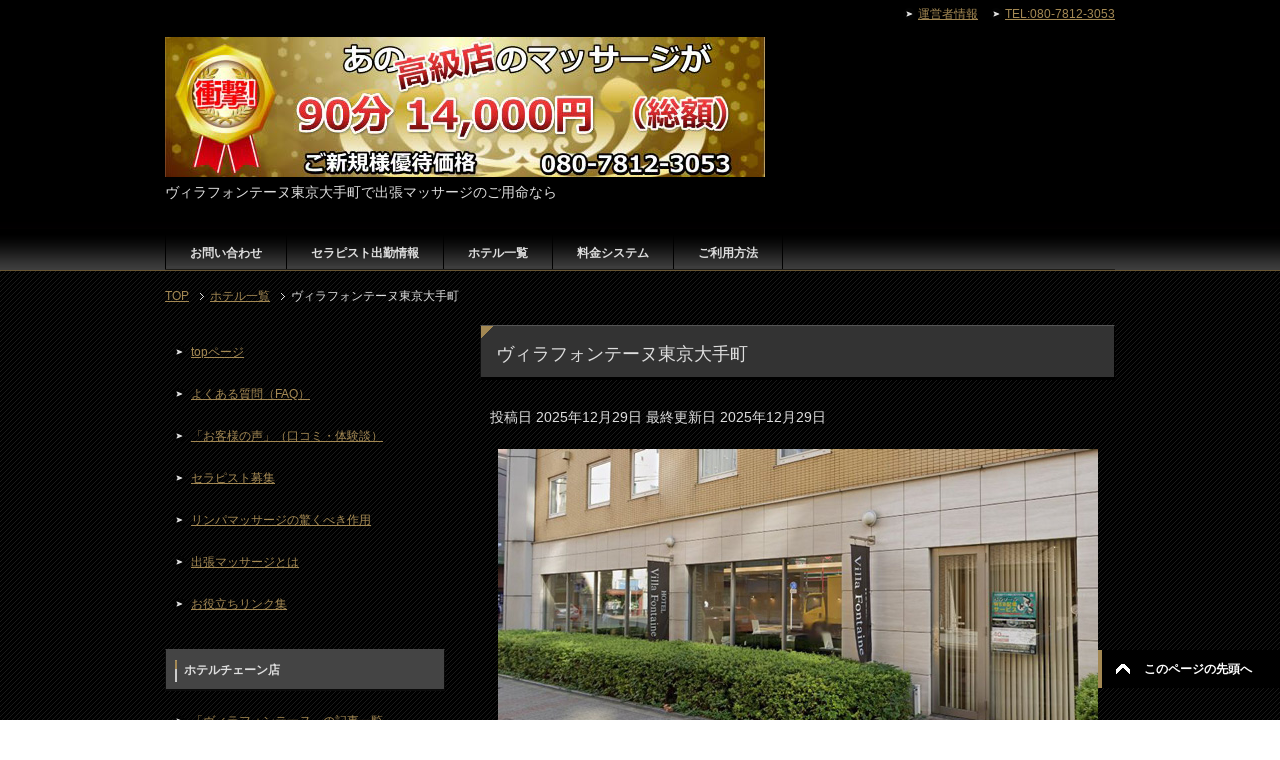

--- FILE ---
content_type: text/html; charset=UTF-8
request_url: https://thubo.biz/hotel/b427/
body_size: 16313
content:
<!DOCTYPE html PUBLIC "-//W3C//DTD XHTML 1.0 Transitional//EN" "http://www.w3.org/TR/xhtml1/DTD/xhtml1-transitional.dtd"><html xmlns="http://www.w3.org/1999/xhtml" dir="ltr" xml:lang="ja" lang="ja" xmlns:fb="http://www.facebook.com/2008/fbml"><head>  <script async src="https://www.googletagmanager.com/gtag/js?id=UA-254882676-1"></script> <script>window.dataLayer = window.dataLayer || [];
  function gtag(){dataLayer.push(arguments);}
  gtag('js', new Date());

  gtag('config', 'UA-254882676-1');</script> <meta http-equiv="Content-Type" content="text/html; charset=UTF-8" /><link media="all" href="https://thubo.biz/wp-content/cache/autoptimize/css/autoptimize_9ff230c069f2ed213f84bf69d686802d.css" rel="stylesheet"><link media="print" href="https://thubo.biz/wp-content/cache/autoptimize/css/autoptimize_dc4ba2038123dadfa6c31d44620fa381.css" rel="stylesheet"><title>ヴィラフォンテーヌ東京大手町で出張マッサージのご用命なら | 東京リンパの壺</title><meta name="viewport" content="width=device-width, initial-scale=1.0" /><meta http-equiv="Content-Style-Type" content="text/css" /><meta http-equiv="Content-Script-Type" content="text/javascript" /> <!--[if IE]><meta http-equiv="imagetoolbar" content="no" /><![endif]--><link rel="shortcut icon" type="image/x-icon" href="https://thubo.biz/wp-content/themes/keni62_wp_money_1609171901/favicon.ico" /><link rel="apple-touch-icon" href="https://thubo.biz/wp-content/themes/keni62_wp_money_1609171901/images/home-icon.png" /><link rel="alternate" type="application/atom+xml" title="東京リンパの壺 Atom Feed" href="https://thubo.biz/feed/atom/" /><meta name="description" content="ヴィラフォンテーヌ東京大手町で出張マッサージ！交通費無料、90分総額14,000円。深夜04:00迄営業。女性セラピストが客室へ直行。長時間の移動や会議で疲れた体を優しくケアし、明日への活力をチャージ。ホテルで本格リンパマッサージを。" /><meta name="robots" content="max-snippet:-1, max-image-preview:large, max-video-preview:-1" /><meta name="keywords" content="ヴィラフォンテーヌ東京大手町出張マッサージ" /><link rel="canonical" href="https://thubo.biz/hotel/b427/" /><meta name="generator" content="All in One SEO (AIOSEO) 4.9.1.1" /> <script type="application/ld+json" class="aioseo-schema">{"@context":"https:\/\/schema.org","@graph":[{"@type":"BreadcrumbList","@id":"https:\/\/thubo.biz\/hotel\/b427\/#breadcrumblist","itemListElement":[{"@type":"ListItem","@id":"https:\/\/thubo.biz#listItem","position":1,"name":"Home","item":"https:\/\/thubo.biz","nextItem":{"@type":"ListItem","@id":"https:\/\/thubo.biz\/hotel\/#listItem","name":"\u30db\u30c6\u30eb\u4e00\u89a7"}},{"@type":"ListItem","@id":"https:\/\/thubo.biz\/hotel\/#listItem","position":2,"name":"\u30db\u30c6\u30eb\u4e00\u89a7","item":"https:\/\/thubo.biz\/hotel\/","nextItem":{"@type":"ListItem","@id":"https:\/\/thubo.biz\/hotel\/b427\/#listItem","name":"\u30f4\u30a3\u30e9\u30d5\u30a9\u30f3\u30c6\u30fc\u30cc\u6771\u4eac\u5927\u624b\u753a"},"previousItem":{"@type":"ListItem","@id":"https:\/\/thubo.biz#listItem","name":"Home"}},{"@type":"ListItem","@id":"https:\/\/thubo.biz\/hotel\/b427\/#listItem","position":3,"name":"\u30f4\u30a3\u30e9\u30d5\u30a9\u30f3\u30c6\u30fc\u30cc\u6771\u4eac\u5927\u624b\u753a","previousItem":{"@type":"ListItem","@id":"https:\/\/thubo.biz\/hotel\/#listItem","name":"\u30db\u30c6\u30eb\u4e00\u89a7"}}]},{"@type":"Organization","@id":"https:\/\/thubo.biz\/#organization","name":"\u6771\u4eac\u30ea\u30f3\u30d1\u306e\u58fa","url":"https:\/\/thubo.biz\/"},{"@type":"WebPage","@id":"https:\/\/thubo.biz\/hotel\/b427\/#webpage","url":"https:\/\/thubo.biz\/hotel\/b427\/","name":"\u30f4\u30a3\u30e9\u30d5\u30a9\u30f3\u30c6\u30fc\u30cc\u6771\u4eac\u5927\u624b\u753a\u3067\u51fa\u5f35\u30de\u30c3\u30b5\u30fc\u30b8\u306e\u3054\u7528\u547d\u306a\u3089","description":"\u30f4\u30a3\u30e9\u30d5\u30a9\u30f3\u30c6\u30fc\u30cc\u6771\u4eac\u5927\u624b\u753a\u3067\u51fa\u5f35\u30de\u30c3\u30b5\u30fc\u30b8\uff01\u4ea4\u901a\u8cbb\u7121\u6599\u300190\u5206\u7dcf\u984d14,000\u5186\u3002\u6df1\u591c04:00\u8fc4\u55b6\u696d\u3002\u5973\u6027\u30bb\u30e9\u30d4\u30b9\u30c8\u304c\u5ba2\u5ba4\u3078\u76f4\u884c\u3002\u9577\u6642\u9593\u306e\u79fb\u52d5\u3084\u4f1a\u8b70\u3067\u75b2\u308c\u305f\u4f53\u3092\u512a\u3057\u304f\u30b1\u30a2\u3057\u3001\u660e\u65e5\u3078\u306e\u6d3b\u529b\u3092\u30c1\u30e3\u30fc\u30b8\u3002\u30db\u30c6\u30eb\u3067\u672c\u683c\u30ea\u30f3\u30d1\u30de\u30c3\u30b5\u30fc\u30b8\u3092\u3002","inLanguage":"ja","isPartOf":{"@id":"https:\/\/thubo.biz\/#website"},"breadcrumb":{"@id":"https:\/\/thubo.biz\/hotel\/b427\/#breadcrumblist"},"datePublished":"2018-03-09T04:01:37+09:00","dateModified":"2025-12-29T12:23:42+09:00"},{"@type":"WebSite","@id":"https:\/\/thubo.biz\/#website","url":"https:\/\/thubo.biz\/","name":"\u6771\u4eac\u30ea\u30f3\u30d1\u306e\u58fa","inLanguage":"ja","publisher":{"@id":"https:\/\/thubo.biz\/#organization"}}]}</script> <link rel='dns-prefetch' href='//www.googletagmanager.com' /><link rel="alternate" type="application/rss+xml" title="東京リンパの壺 &raquo; フィード" href="https://thubo.biz/feed/" /><link rel="alternate" type="application/rss+xml" title="東京リンパの壺 &raquo; コメントフィード" href="https://thubo.biz/comments/feed/" /><link rel="alternate" title="oEmbed (JSON)" type="application/json+oembed" href="https://thubo.biz/wp-json/oembed/1.0/embed?url=https%3A%2F%2Fthubo.biz%2Fhotel%2Fb427%2F" /><link rel="alternate" title="oEmbed (XML)" type="text/xml+oembed" href="https://thubo.biz/wp-json/oembed/1.0/embed?url=https%3A%2F%2Fthubo.biz%2Fhotel%2Fb427%2F&#038;format=xml" /><style id='wp-img-auto-sizes-contain-inline-css' type='text/css'>img:is([sizes=auto i],[sizes^="auto," i]){contain-intrinsic-size:3000px 1500px}
/*# sourceURL=wp-img-auto-sizes-contain-inline-css */</style><style id='wp-emoji-styles-inline-css' type='text/css'>img.wp-smiley, img.emoji {
		display: inline !important;
		border: none !important;
		box-shadow: none !important;
		height: 1em !important;
		width: 1em !important;
		margin: 0 0.07em !important;
		vertical-align: -0.1em !important;
		background: none !important;
		padding: 0 !important;
	}
/*# sourceURL=wp-emoji-styles-inline-css */</style><style id='wp-block-library-inline-css' type='text/css'>/*<![CDATA[*/:root{--wp-block-synced-color:#7a00df;--wp-block-synced-color--rgb:122,0,223;--wp-bound-block-color:var(--wp-block-synced-color);--wp-editor-canvas-background:#ddd;--wp-admin-theme-color:#007cba;--wp-admin-theme-color--rgb:0,124,186;--wp-admin-theme-color-darker-10:#006ba1;--wp-admin-theme-color-darker-10--rgb:0,107,160.5;--wp-admin-theme-color-darker-20:#005a87;--wp-admin-theme-color-darker-20--rgb:0,90,135;--wp-admin-border-width-focus:2px}@media (min-resolution:192dpi){:root{--wp-admin-border-width-focus:1.5px}}.wp-element-button{cursor:pointer}:root .has-very-light-gray-background-color{background-color:#eee}:root .has-very-dark-gray-background-color{background-color:#313131}:root .has-very-light-gray-color{color:#eee}:root .has-very-dark-gray-color{color:#313131}:root .has-vivid-green-cyan-to-vivid-cyan-blue-gradient-background{background:linear-gradient(135deg,#00d084,#0693e3)}:root .has-purple-crush-gradient-background{background:linear-gradient(135deg,#34e2e4,#4721fb 50%,#ab1dfe)}:root .has-hazy-dawn-gradient-background{background:linear-gradient(135deg,#faaca8,#dad0ec)}:root .has-subdued-olive-gradient-background{background:linear-gradient(135deg,#fafae1,#67a671)}:root .has-atomic-cream-gradient-background{background:linear-gradient(135deg,#fdd79a,#004a59)}:root .has-nightshade-gradient-background{background:linear-gradient(135deg,#330968,#31cdcf)}:root .has-midnight-gradient-background{background:linear-gradient(135deg,#020381,#2874fc)}:root{--wp--preset--font-size--normal:16px;--wp--preset--font-size--huge:42px}.has-regular-font-size{font-size:1em}.has-larger-font-size{font-size:2.625em}.has-normal-font-size{font-size:var(--wp--preset--font-size--normal)}.has-huge-font-size{font-size:var(--wp--preset--font-size--huge)}.has-text-align-center{text-align:center}.has-text-align-left{text-align:left}.has-text-align-right{text-align:right}.has-fit-text{white-space:nowrap!important}#end-resizable-editor-section{display:none}.aligncenter{clear:both}.items-justified-left{justify-content:flex-start}.items-justified-center{justify-content:center}.items-justified-right{justify-content:flex-end}.items-justified-space-between{justify-content:space-between}.screen-reader-text{border:0;clip-path:inset(50%);height:1px;margin:-1px;overflow:hidden;padding:0;position:absolute;width:1px;word-wrap:normal!important}.screen-reader-text:focus{background-color:#ddd;clip-path:none;color:#444;display:block;font-size:1em;height:auto;left:5px;line-height:normal;padding:15px 23px 14px;text-decoration:none;top:5px;width:auto;z-index:100000}html :where(.has-border-color){border-style:solid}html :where([style*=border-top-color]){border-top-style:solid}html :where([style*=border-right-color]){border-right-style:solid}html :where([style*=border-bottom-color]){border-bottom-style:solid}html :where([style*=border-left-color]){border-left-style:solid}html :where([style*=border-width]){border-style:solid}html :where([style*=border-top-width]){border-top-style:solid}html :where([style*=border-right-width]){border-right-style:solid}html :where([style*=border-bottom-width]){border-bottom-style:solid}html :where([style*=border-left-width]){border-left-style:solid}html :where(img[class*=wp-image-]){height:auto;max-width:100%}:where(figure){margin:0 0 1em}html :where(.is-position-sticky){--wp-admin--admin-bar--position-offset:var(--wp-admin--admin-bar--height,0px)}@media screen and (max-width:600px){html :where(.is-position-sticky){--wp-admin--admin-bar--position-offset:0px}}

/*# sourceURL=wp-block-library-inline-css *//*]]>*/</style><style id='global-styles-inline-css' type='text/css'>/*<![CDATA[*/:root{--wp--preset--aspect-ratio--square: 1;--wp--preset--aspect-ratio--4-3: 4/3;--wp--preset--aspect-ratio--3-4: 3/4;--wp--preset--aspect-ratio--3-2: 3/2;--wp--preset--aspect-ratio--2-3: 2/3;--wp--preset--aspect-ratio--16-9: 16/9;--wp--preset--aspect-ratio--9-16: 9/16;--wp--preset--color--black: #000000;--wp--preset--color--cyan-bluish-gray: #abb8c3;--wp--preset--color--white: #ffffff;--wp--preset--color--pale-pink: #f78da7;--wp--preset--color--vivid-red: #cf2e2e;--wp--preset--color--luminous-vivid-orange: #ff6900;--wp--preset--color--luminous-vivid-amber: #fcb900;--wp--preset--color--light-green-cyan: #7bdcb5;--wp--preset--color--vivid-green-cyan: #00d084;--wp--preset--color--pale-cyan-blue: #8ed1fc;--wp--preset--color--vivid-cyan-blue: #0693e3;--wp--preset--color--vivid-purple: #9b51e0;--wp--preset--gradient--vivid-cyan-blue-to-vivid-purple: linear-gradient(135deg,rgb(6,147,227) 0%,rgb(155,81,224) 100%);--wp--preset--gradient--light-green-cyan-to-vivid-green-cyan: linear-gradient(135deg,rgb(122,220,180) 0%,rgb(0,208,130) 100%);--wp--preset--gradient--luminous-vivid-amber-to-luminous-vivid-orange: linear-gradient(135deg,rgb(252,185,0) 0%,rgb(255,105,0) 100%);--wp--preset--gradient--luminous-vivid-orange-to-vivid-red: linear-gradient(135deg,rgb(255,105,0) 0%,rgb(207,46,46) 100%);--wp--preset--gradient--very-light-gray-to-cyan-bluish-gray: linear-gradient(135deg,rgb(238,238,238) 0%,rgb(169,184,195) 100%);--wp--preset--gradient--cool-to-warm-spectrum: linear-gradient(135deg,rgb(74,234,220) 0%,rgb(151,120,209) 20%,rgb(207,42,186) 40%,rgb(238,44,130) 60%,rgb(251,105,98) 80%,rgb(254,248,76) 100%);--wp--preset--gradient--blush-light-purple: linear-gradient(135deg,rgb(255,206,236) 0%,rgb(152,150,240) 100%);--wp--preset--gradient--blush-bordeaux: linear-gradient(135deg,rgb(254,205,165) 0%,rgb(254,45,45) 50%,rgb(107,0,62) 100%);--wp--preset--gradient--luminous-dusk: linear-gradient(135deg,rgb(255,203,112) 0%,rgb(199,81,192) 50%,rgb(65,88,208) 100%);--wp--preset--gradient--pale-ocean: linear-gradient(135deg,rgb(255,245,203) 0%,rgb(182,227,212) 50%,rgb(51,167,181) 100%);--wp--preset--gradient--electric-grass: linear-gradient(135deg,rgb(202,248,128) 0%,rgb(113,206,126) 100%);--wp--preset--gradient--midnight: linear-gradient(135deg,rgb(2,3,129) 0%,rgb(40,116,252) 100%);--wp--preset--font-size--small: 13px;--wp--preset--font-size--medium: 20px;--wp--preset--font-size--large: 36px;--wp--preset--font-size--x-large: 42px;--wp--preset--spacing--20: 0.44rem;--wp--preset--spacing--30: 0.67rem;--wp--preset--spacing--40: 1rem;--wp--preset--spacing--50: 1.5rem;--wp--preset--spacing--60: 2.25rem;--wp--preset--spacing--70: 3.38rem;--wp--preset--spacing--80: 5.06rem;--wp--preset--shadow--natural: 6px 6px 9px rgba(0, 0, 0, 0.2);--wp--preset--shadow--deep: 12px 12px 50px rgba(0, 0, 0, 0.4);--wp--preset--shadow--sharp: 6px 6px 0px rgba(0, 0, 0, 0.2);--wp--preset--shadow--outlined: 6px 6px 0px -3px rgb(255, 255, 255), 6px 6px rgb(0, 0, 0);--wp--preset--shadow--crisp: 6px 6px 0px rgb(0, 0, 0);}:where(.is-layout-flex){gap: 0.5em;}:where(.is-layout-grid){gap: 0.5em;}body .is-layout-flex{display: flex;}.is-layout-flex{flex-wrap: wrap;align-items: center;}.is-layout-flex > :is(*, div){margin: 0;}body .is-layout-grid{display: grid;}.is-layout-grid > :is(*, div){margin: 0;}:where(.wp-block-columns.is-layout-flex){gap: 2em;}:where(.wp-block-columns.is-layout-grid){gap: 2em;}:where(.wp-block-post-template.is-layout-flex){gap: 1.25em;}:where(.wp-block-post-template.is-layout-grid){gap: 1.25em;}.has-black-color{color: var(--wp--preset--color--black) !important;}.has-cyan-bluish-gray-color{color: var(--wp--preset--color--cyan-bluish-gray) !important;}.has-white-color{color: var(--wp--preset--color--white) !important;}.has-pale-pink-color{color: var(--wp--preset--color--pale-pink) !important;}.has-vivid-red-color{color: var(--wp--preset--color--vivid-red) !important;}.has-luminous-vivid-orange-color{color: var(--wp--preset--color--luminous-vivid-orange) !important;}.has-luminous-vivid-amber-color{color: var(--wp--preset--color--luminous-vivid-amber) !important;}.has-light-green-cyan-color{color: var(--wp--preset--color--light-green-cyan) !important;}.has-vivid-green-cyan-color{color: var(--wp--preset--color--vivid-green-cyan) !important;}.has-pale-cyan-blue-color{color: var(--wp--preset--color--pale-cyan-blue) !important;}.has-vivid-cyan-blue-color{color: var(--wp--preset--color--vivid-cyan-blue) !important;}.has-vivid-purple-color{color: var(--wp--preset--color--vivid-purple) !important;}.has-black-background-color{background-color: var(--wp--preset--color--black) !important;}.has-cyan-bluish-gray-background-color{background-color: var(--wp--preset--color--cyan-bluish-gray) !important;}.has-white-background-color{background-color: var(--wp--preset--color--white) !important;}.has-pale-pink-background-color{background-color: var(--wp--preset--color--pale-pink) !important;}.has-vivid-red-background-color{background-color: var(--wp--preset--color--vivid-red) !important;}.has-luminous-vivid-orange-background-color{background-color: var(--wp--preset--color--luminous-vivid-orange) !important;}.has-luminous-vivid-amber-background-color{background-color: var(--wp--preset--color--luminous-vivid-amber) !important;}.has-light-green-cyan-background-color{background-color: var(--wp--preset--color--light-green-cyan) !important;}.has-vivid-green-cyan-background-color{background-color: var(--wp--preset--color--vivid-green-cyan) !important;}.has-pale-cyan-blue-background-color{background-color: var(--wp--preset--color--pale-cyan-blue) !important;}.has-vivid-cyan-blue-background-color{background-color: var(--wp--preset--color--vivid-cyan-blue) !important;}.has-vivid-purple-background-color{background-color: var(--wp--preset--color--vivid-purple) !important;}.has-black-border-color{border-color: var(--wp--preset--color--black) !important;}.has-cyan-bluish-gray-border-color{border-color: var(--wp--preset--color--cyan-bluish-gray) !important;}.has-white-border-color{border-color: var(--wp--preset--color--white) !important;}.has-pale-pink-border-color{border-color: var(--wp--preset--color--pale-pink) !important;}.has-vivid-red-border-color{border-color: var(--wp--preset--color--vivid-red) !important;}.has-luminous-vivid-orange-border-color{border-color: var(--wp--preset--color--luminous-vivid-orange) !important;}.has-luminous-vivid-amber-border-color{border-color: var(--wp--preset--color--luminous-vivid-amber) !important;}.has-light-green-cyan-border-color{border-color: var(--wp--preset--color--light-green-cyan) !important;}.has-vivid-green-cyan-border-color{border-color: var(--wp--preset--color--vivid-green-cyan) !important;}.has-pale-cyan-blue-border-color{border-color: var(--wp--preset--color--pale-cyan-blue) !important;}.has-vivid-cyan-blue-border-color{border-color: var(--wp--preset--color--vivid-cyan-blue) !important;}.has-vivid-purple-border-color{border-color: var(--wp--preset--color--vivid-purple) !important;}.has-vivid-cyan-blue-to-vivid-purple-gradient-background{background: var(--wp--preset--gradient--vivid-cyan-blue-to-vivid-purple) !important;}.has-light-green-cyan-to-vivid-green-cyan-gradient-background{background: var(--wp--preset--gradient--light-green-cyan-to-vivid-green-cyan) !important;}.has-luminous-vivid-amber-to-luminous-vivid-orange-gradient-background{background: var(--wp--preset--gradient--luminous-vivid-amber-to-luminous-vivid-orange) !important;}.has-luminous-vivid-orange-to-vivid-red-gradient-background{background: var(--wp--preset--gradient--luminous-vivid-orange-to-vivid-red) !important;}.has-very-light-gray-to-cyan-bluish-gray-gradient-background{background: var(--wp--preset--gradient--very-light-gray-to-cyan-bluish-gray) !important;}.has-cool-to-warm-spectrum-gradient-background{background: var(--wp--preset--gradient--cool-to-warm-spectrum) !important;}.has-blush-light-purple-gradient-background{background: var(--wp--preset--gradient--blush-light-purple) !important;}.has-blush-bordeaux-gradient-background{background: var(--wp--preset--gradient--blush-bordeaux) !important;}.has-luminous-dusk-gradient-background{background: var(--wp--preset--gradient--luminous-dusk) !important;}.has-pale-ocean-gradient-background{background: var(--wp--preset--gradient--pale-ocean) !important;}.has-electric-grass-gradient-background{background: var(--wp--preset--gradient--electric-grass) !important;}.has-midnight-gradient-background{background: var(--wp--preset--gradient--midnight) !important;}.has-small-font-size{font-size: var(--wp--preset--font-size--small) !important;}.has-medium-font-size{font-size: var(--wp--preset--font-size--medium) !important;}.has-large-font-size{font-size: var(--wp--preset--font-size--large) !important;}.has-x-large-font-size{font-size: var(--wp--preset--font-size--x-large) !important;}
/*# sourceURL=global-styles-inline-css *//*]]>*/</style><style id='classic-theme-styles-inline-css' type='text/css'>/*! This file is auto-generated */
.wp-block-button__link{color:#fff;background-color:#32373c;border-radius:9999px;box-shadow:none;text-decoration:none;padding:calc(.667em + 2px) calc(1.333em + 2px);font-size:1.125em}.wp-block-file__button{background:#32373c;color:#fff;text-decoration:none}
/*# sourceURL=/wp-includes/css/classic-themes.min.css */</style> <script type="text/javascript" src="https://thubo.biz/wp-includes/js/jquery/jquery.min.js?ver=3.7.1" id="jquery-core-js"></script> 
 <script type="text/javascript" src="https://www.googletagmanager.com/gtag/js?id=GT-5R82HCM" id="google_gtagjs-js" async></script> <script type="text/javascript" id="google_gtagjs-js-after">window.dataLayer = window.dataLayer || [];function gtag(){dataLayer.push(arguments);}
gtag("set","linker",{"domains":["thubo.biz"]});
gtag("js", new Date());
gtag("set", "developer_id.dZTNiMT", true);
gtag("config", "GT-5R82HCM");
//# sourceURL=google_gtagjs-js-after</script> <link rel="https://api.w.org/" href="https://thubo.biz/wp-json/" /><link rel="alternate" title="JSON" type="application/json" href="https://thubo.biz/wp-json/wp/v2/pages/2249" /><link rel="EditURI" type="application/rsd+xml" title="RSD" href="https://thubo.biz/xmlrpc.php?rsd" /><link rel='shortlink' href='https://thubo.biz/?p=2249' /><meta name="generator" content="Site Kit by Google 1.171.0" /><link rel="llms-sitemap" href="https://thubo.biz/llms.txt" /><style type="text/css">/*<![CDATA[*//*<!-- rtoc -->*/
		.rtoc-mokuji-content {
			background-color: #ffffff;
		}

		.rtoc-mokuji-content.frame1 {
			border: 1px solid #555555;
		}

		.rtoc-mokuji-content #rtoc-mokuji-title {
			color: #333333;
		}

		.rtoc-mokuji-content .rtoc-mokuji li>a {
			color: #333333;
		}

		.rtoc-mokuji-content .mokuji_ul.level-1>.rtoc-item::before {
			background-color: #333333 !important;
		}

		.rtoc-mokuji-content .mokuji_ul.level-2>.rtoc-item::before {
			background-color: #bfbfbf !important;
		}

		.rtoc-mokuji-content.frame2::before,
		.rtoc-mokuji-content.frame3,
		.rtoc-mokuji-content.frame4,
		.rtoc-mokuji-content.frame5 {
			border-color: #555555 !important;
		}

		.rtoc-mokuji-content.frame5::before,
		.rtoc-mokuji-content.frame5::after {
			background-color: #555555;
		}

		.widget_block #rtoc-mokuji-widget-wrapper .rtoc-mokuji.level-1 .rtoc-item.rtoc-current:after,
		.widget #rtoc-mokuji-widget-wrapper .rtoc-mokuji.level-1 .rtoc-item.rtoc-current:after,
		#scrollad #rtoc-mokuji-widget-wrapper .rtoc-mokuji.level-1 .rtoc-item.rtoc-current:after,
		#sideBarTracking #rtoc-mokuji-widget-wrapper .rtoc-mokuji.level-1 .rtoc-item.rtoc-current:after {
			background-color: #333333 !important;
		}

		.cls-1,
		.cls-2 {
			stroke: #555555;
		}

		.rtoc-mokuji-content .decimal_ol.level-2>.rtoc-item::before,
		.rtoc-mokuji-content .mokuji_ol.level-2>.rtoc-item::before,
		.rtoc-mokuji-content .decimal_ol.level-2>.rtoc-item::after,
		.rtoc-mokuji-content .decimal_ol.level-2>.rtoc-item::after {
			color: #bfbfbf;
			background-color: #bfbfbf;
		}

		.rtoc-mokuji-content .rtoc-mokuji.level-1>.rtoc-item::before {
			color: #333333;
		}

		.rtoc-mokuji-content .decimal_ol>.rtoc-item::after {
			background-color: #333333;
		}

		.rtoc-mokuji-content .decimal_ol>.rtoc-item::before {
			color: #333333;
		}

		/*rtoc_return*/
		#rtoc_return a::before {
			background-image: url(https://thubo.biz/wp-content/plugins/rich-table-of-content/include/../img/rtoc_return.png);
		}

		#rtoc_return a {
			background-color: #333333 !important;
		}

		/* アクセントポイント */
		.rtoc-mokuji-content .level-1>.rtoc-item #rtocAC.accent-point::after {
			background-color: #333333;
		}

		.rtoc-mokuji-content .level-2>.rtoc-item #rtocAC.accent-point::after {
			background-color: #bfbfbf;
		}
		.rtoc-mokuji-content.frame6,
		.rtoc-mokuji-content.frame7::before,
		.rtoc-mokuji-content.frame8::before {
			border-color: #555555;
		}

		.rtoc-mokuji-content.frame6 #rtoc-mokuji-title,
		.rtoc-mokuji-content.frame7 #rtoc-mokuji-title::after {
			background-color: #555555;
		}

		#rtoc-mokuji-wrapper.rtoc-mokuji-content.rtoc_h2_timeline .mokuji_ol.level-1>.rtoc-item::after,
		#rtoc-mokuji-wrapper.rtoc-mokuji-content.rtoc_h2_timeline .level-1.decimal_ol>.rtoc-item::after,
		#rtoc-mokuji-wrapper.rtoc-mokuji-content.rtoc_h3_timeline .mokuji_ol.level-2>.rtoc-item::after,
		#rtoc-mokuji-wrapper.rtoc-mokuji-content.rtoc_h3_timeline .mokuji_ol.level-2>.rtoc-item::after,
		.rtoc-mokuji-content.frame7 #rtoc-mokuji-title span::after {
			background-color: #333333;
		}

		.widget #rtoc-mokuji-wrapper.rtoc-mokuji-content.frame6 #rtoc-mokuji-title {
			color: #333333;
			background-color: #ffffff;
		}/*]]>*/</style><style type="text/css" id="wp-custom-css">/*<![CDATA[*/#main-contents .contents h3 {
    font-size: 1.15em;
    background: #333;
    font-weight: 400;
    padding: 8px 35px 8px 14px;
    margin: 0 0 1.5em;
    border: 1px solid #ddd;
    -webkit-border-radius: 4px;
    -moz-border-radius: 4px;
    border-radius: 4px;
}

#main-contents .contents h4 {
    background: none;
    border: none;
    font-weight: normal;
    font-size: 1.15em;
text-align:center
}

#main-contents th {
    background-color: #1e1e1e;
    font-weight: normal;
    text-align: left;
}

#main-contents .contents h4 {
    border: none !important;
}



/*週間スケジュールの画像のサイズ調整*/
table.attmgr_weekly_all td.portrait img {
    height: auto;
    width: 100%;
    margin: 0px;

}

/*出勤管理（管理者用）の画像*/
form#attmgr_admin_scheduler table.attmgr_admin_scheduler td.portrait img {
    height: 50px;
}

form#attmgr_staff_scheduler .portrait img {
    height: 60px;
}


/*画像サイズ大きくする*/
ul.staff_block li img {
    box-shadow: none;
    width: 100%;
    height: auto;
}



/*出勤表の非表示*/
.attendance {
    display: none;
}

.clear {
    display: none;
}

/* ---------------------------

編集日：2023-11-26
編集者：WEB先案内

----------------------------- */
/*今日の出勤ページ*/
/*
#main-contents ul,
#main-contents ol {
    margin: 0 0.8em 1.5em 1.7em;
    margin: 0;
    padding: 0;
    display: flex;
    flex-wrap: wrap;
}
*/

.page-id-28067 #main-contents ul,
.page-id-28067 #main-contents ol,
.page-id-30967 #main-contents ul,
.page-id-30967 #main-contents ol {
    margin-left: .2em;
    margin-right: .2em;
    padding: 0;
}

ul.staff_block li {
    /* float: left; */
    width: calc(33.3333% - 10px);
    list-style: none;
    margin: 5px;
    padding: 5px;
    text-align: center;
    border: 1px solid #ddd;
    box-sizing: border-box;
}

.name{
	font-size: clamp(0.8rem, 0.727rem + 0.36vw, 1rem);
}

.space {
margin-bottom : 10px;
}


/* ---------------------------

編集日：2024-07-05
編集者：Iguchi

----------------------------- */
/*コメントのフォーム*/
form#commentform p:nth-of-type(3) {
    display: none;
}

/* ------------------------------------------------- */

.category #header-text {
    display: none;
}

/* ------------------------------------------------- */
/* これをCSSファイルに追加 */
p {
    margin-bottom: 1em; /* 段落の下に1行分の余白を追加します */
}

/* 港区エリアのリストを横並びにするCSS */
.minato-ku-area li {
  display: inline-block; /* または inline; */
  margin-right: 15px; /* 必要に応じて調整 */
}
.horizontal-links {
          display: inline-block;
          padding: 0;
          margin: 0;
        }
        .horizontal-links li {
          display: inline-block;
          margin-right: 10px; /* リンク間のスペース */
        }

.accordion-title {
  font-size: 24px; /* ここを任意のサイズに変更します */
}
.category #header-text {
    display: none;
}/*]]>*/</style> <script>(function(i,s,o,g,r,a,m){i['GoogleAnalyticsObject']=r;i[r]=i[r]||function(){
  (i[r].q=i[r].q||[]).push(arguments)},i[r].l=1*new Date();a=s.createElement(o),
  m=s.getElementsByTagName(o)[0];a.async=1;a.src=g;m.parentNode.insertBefore(a,m)
  })(window,document,'script','https://www.google-analytics.com/analytics.js','ga');

  ga('create', 'UA-64330382-3', 'auto');
  ga('send', 'pageview');</script> <link rel='stylesheet' id='so-css-keni62_wp_money_1609171901-css' href='https://thubo.biz/wp-content/cache/autoptimize/css/autoptimize_single_5de84f5de20b36b290afe96722c027ac.css?ver=1591309054' type='text/css' media='all' /></head><body class="wp-singular page-template-default page page-id-2249 page-child parent-pageid-230 wp-theme-keni62_wp_money_1609171901 col2r sp-easy-accordion-enabled metaslider-plugin"><div id="fb-root"></div><div id="container"><div id="header"><div id="header-in"><div id="header-title"><p class="header-logo"><a href="https://thubo.biz"><img src="https://thubo.biz/wp-content/themes/keni62_wp_money_1609171901/images/logo.png" alt="ヴィラフォンテーヌ東京大手町で出張マッサージのご用命なら | 東京リンパの壺" /></a></p><h1>ヴィラフォンテーヌ東京大手町で出張マッサージのご用命なら</h1></div><div id="header-text"><p></p></div></div></div><div id="global-nav"><dl id="global-nav-in"><dt class="btn-gnav">メニュー</dt><dd class="menu-wrap"><ul id="menu" class="menu"><li id="menu-item-53375" class="first menu-item menu-item-type-custom menu-item-object-custom menu-item-53375"><a href="https://thubo.biz/contact/">お問い合わせ</a></li><li id="menu-item-53376" class="menu-item menu-item-type-custom menu-item-object-custom menu-item-53376"><a href="https://thubo.biz/therapist/">セラピスト出勤情報</a></li><li id="menu-item-53377" class="menu-item menu-item-type-custom menu-item-object-custom menu-item-53377"><a href="https://thubo.biz/hotel/">ホテル一覧</a></li><li id="menu-item-53378" class="menu-item menu-item-type-custom menu-item-object-custom menu-item-53378"><a href="https://thubo.biz/kousu/">料金システム</a></li><li id="menu-item-53379" class="menu-item menu-item-type-custom menu-item-object-custom menu-item-53379"><a href="https://thubo.biz/goriyo/">ご利用方法</a></li></ul></dd></dl></div><div id="main"><div id="main-in"><div id="breadcrumbs"><ol><li class="first" itemscope="itemscope" itemtype="http://data-vocabulary.org/Breadcrumb"><a href="https://thubo.biz" itemprop="url"><span itemprop="title">TOP</span></a></li><li itemscope="itemscope" itemtype="http://data-vocabulary.org/Breadcrumb"><a href="https://thubo.biz/hotel/" itemprop="url"><span itemprop="title">ホテル一覧</span></a></li><li><span>ヴィラフォンテーヌ東京大手町</span></li></ol></div><div id="main-and-sub"><div id="main-contents"><div class="post"><h2>ヴィラフォンテーヌ東京大手町</h2><div class="contents clearfix"><div class="article"><p class="post-modified-info"> 投稿日 2025年12月29日 <span> 最終更新日 2025年12月29日</span></p><p><center><img fetchpriority="high" decoding="async" src="/areaimg/b427.jpg" width="600" height="300" alt="ヴィラフォンテーヌ東京大手町" /></center></p><p>ホテルヴィラフォンテーヌ東京大手町は、東京メトロ丸の内線、東西線、半蔵門線、千代田線「駅」から徒歩6分、JR山手線神田駅から徒歩5分、さらに「東京駅」からも徒歩圏内と、電車でのアクセスに恵まれたホテルです。ビジネスの街、大手町と神田へ移動がしやすいので、出張などビジネスユースで使いやすいホテルです。そんなビジネスマンを意識してか、無料で提供されるパンとサラダ、コーヒーの朝食は嬉しいサービスです。また客室は音楽をモチーフにした部屋が揃っていて、「ピアノの部屋」など素敵な部屋への宿泊が可能です。無料Wi-Fiも完備していますので、ネット環境も整っています。大切な仕事の前、さらには長期出張のビジネスマンが、癒しの時間を過ごせるスペースになるでしょう。</p><div id="rtoc-mokuji-wrapper" class="rtoc-mokuji-content frame2 preset2 animation-fade rtoc_open default" data-id="2249" data-theme="賢威6.2 マネー版"><div id="rtoc-mokuji-title" class=" rtoc_left"> <button class="rtoc_open_close rtoc_open"></button> <span>目次</span></div><ol class="rtoc-mokuji decimal_ol level-1"><li class="rtoc-item"><a href="#rtoc-1"> ヴィラフォンテーヌ東京大手町 のご案内</a></li><li class="rtoc-item"><a href="#rtoc-2">出張マッサージを呼ぶ注意点</a></li><li class="rtoc-item"><a href="#rtoc-3">ヴィラフォンテーヌ東京大手町での口コミ・体験談・評判</a></li><li class="rtoc-item"><a href="#rtoc-4">ヴィラフォンテーヌ東京大手町の周辺のホテル情報</a></li></ol></div><h2 id="rtoc-1" > ヴィラフォンテーヌ東京大手町 のご案内</h2><div class="v-wrap al-c m30-b"><iframe src="https://www.google.com/maps/embed?pb=!1m14!1m8!1m3!1d12961.799042147855!2d139.7669107!3d35.6905483!3m2!1i1024!2i768!4f13.1!3m3!1m2!1s0x0%3A0x80c320eac7661bf0!2z44Ob44OG44Or44O044Kj44Op44OV44Kp44Oz44OG44O844OM5p2x5Lqs5aSn5omL55S6!5e0!3m2!1sja!2sjp!4v1582019377840!5m2!1sja!2sjp" width="600" height="300" frameborder="0" style="border:0;" allowfullscreen=""></iframe></div><table class="table-style01" summary="サマリー"><tbody><tr><th class="w30">住所</th><td class="w70">東京都千代田区内神田1-8-8</th></tr><tr><th>電話</td><td><a href="tel:0332917770">03-3291-7770</a></td></tr><tr><th>アクセス</td><td>ＪＲ神田駅西口より徒歩5分・地下鉄大手町駅A2番出口より徒歩5分</td></tr><th>部屋施設</td><td>143室</td></tr><th>宿泊料金</td><td>￥16,000</td></tr><th>チェックイン時間</td><td>15:00～</td></tr><th>チェックアウト</td><td>～11:00</td></tr><th>パーキング</td><td>無し</td></tr><th>備考</td><td>3つ星ホテル</td></tr><th>URL</td><td>JR神田駅から西口商店街を抜けた所を、左に向くとある。東横インの看板の方が目立つかも。 静か。必要なものは揃うので充分。<br /> <a href="https://www.hvf.jp/otemachi/" rel="nofollow " rel="noopener noreferrer" target="_blank">https://www.hvf.jp/otemachi/</a></td></tr></tbody></table><h2 id="rtoc-2" >出張マッサージを呼ぶ注意点</h2><p>ヴィラフォンテーヌ東京大手町は、24時までは、お部屋番号を教えて頂ければセラピストがお部屋までお伺いします。24時以降は、入口が施錠されるためお迎えが必要です。</p><p><center><img decoding="async" src="/img/z0013.jpg" width="600" height="500" alt="出張マッサージの料金表" /></center><br /><p><center><img loading="lazy" decoding="async" src="/areaimg/muteki1010.jpg" width="600" height="180" alt="無敵のリンパマッサージ" /></center></p></p><section><h2 id="rtoc-3" >ヴィラフォンテーヌ東京大手町での口コミ・体験談・評判</h2><div itemscope itemtype="https://schema.org/Review"><p>■ヴィラフォンテーヌ東京大手町　30代男性</p><div itemprop="reviewRating" itemscope itemtype="https://schema.org/Rating"><meta itemprop="ratingValue" content="5"></div><div itemprop="reviewBody"><p>ヴィラフォンテーヌ東京大手町には、何度かお世話になっています。神田駅から近くにあるので仕事で近くを使うので翌日の朝早い時に非常に助かっています。夜も遅くなり泊まる事が多いので寝具が身体にあっている事を重要視しています。いつも一人で泊まりますが近くにコンビニがあるので夜は、そこで買って部屋で食べますがそれなりの広さがあるので圧迫感も感じず何よりベッドが私の身体にあっていて快適なので満足して泊まれています。</p><p>私は、少し潔癖症の所があるので浴室なども汚いと使いたくなくなるタイプなのですがこちらでは毎回綺麗に掃除されていて特に問題なく使えています。それから、電子レンジや洗濯乾燥機があるのが地味に助かります。こういうサービスがあるとまた次回もと思えるのでリピートしています。朝食は、コンビニで買ったりホテルで食べたりしていますが洋食風のお食事で私の好みにあっていたのでとても嬉しかったです。特にパンが好きなので種類がいくつか選べたのが良かったです。</p></p></div></p></div></section><p class=‘space’><h2 id="rtoc-4" >ヴィラフォンテーヌ東京大手町の周辺のホテル情報</h2><ul><li><a href="/hotel/b367/">ヴィラフォンテーヌ東京九段下</a></li><li><a href="/hotel/y031/">ヴィラフォンテーヌ東京新宿</a></li></ul></div></div></div></div></div><div id="sidebar" class="sub-column"><div class="sidebar-btn">サイドバー</div><div id="sidebar-in"><div id="nav_menu-15" class="contents widget-conts widget_nav_menu"><div class="menu-2025%e3%82%b5%e3%82%a4%e3%83%89%e3%83%90%e3%83%bc-container"><ul id="menu-2025%e3%82%b5%e3%82%a4%e3%83%89%e3%83%90%e3%83%bc" class="menu"><li id="menu-item-53392" class="menu-item menu-item-type-custom menu-item-object-custom menu-item-home menu-item-53392"><a href="https://thubo.biz/">topページ</a></li><li id="menu-item-53393" class="menu-item menu-item-type-custom menu-item-object-custom menu-item-53393"><a href="https://thubo.biz/qanda/">よくある質問（FAQ）</a></li><li id="menu-item-53394" class="menu-item menu-item-type-custom menu-item-object-custom menu-item-53394"><a href="https://thubo.biz/koe/">「お客様の声」（口コミ・体験談）</a></li><li id="menu-item-53396" class="menu-item menu-item-type-custom menu-item-object-custom menu-item-53396"><a href="https://thubo.biz/serapi/">セラピスト募集</a></li><li id="menu-item-53397" class="menu-item menu-item-type-custom menu-item-object-custom menu-item-53397"><a href="https://thubo.biz/linph/">リンパマッサージの驚くべき作用</a></li><li id="menu-item-53398" class="menu-item menu-item-type-custom menu-item-object-custom menu-item-53398"><a href="https://thubo.biz/koramu1/">出張マッサージとは</a></li><li id="menu-item-53509" class="menu-item menu-item-type-post_type menu-item-object-page menu-item-53509"><a href="https://thubo.biz/link01/">お役立ちリンク集</a></li></ul></div></div><div id="nav_menu-14" class="contents widget-conts widget_nav_menu"><h3>ホテルチェーン店</h3><div class="menu-2026%e3%83%9b%e3%83%86%e3%83%ab%e3%83%81%e3%82%a7%e3%83%bc%e3%83%b3%e5%ba%97-container"><ul id="menu-2026%e3%83%9b%e3%83%86%e3%83%ab%e3%83%81%e3%82%a7%e3%83%bc%e3%83%b3%e5%ba%97" class="menu"><li id="menu-item-56543" class="menu-item menu-item-type-custom menu-item-object-custom menu-item-56543"><a href="https://thubo.biz/category/villafontaine/">「ヴィラフォンテーヌ」の記事一覧</a></li><li id="menu-item-56544" class="menu-item menu-item-type-custom menu-item-object-custom menu-item-56544"><a href="https://thubo.biz/category/mitsuigarden/">「三井ガーデンホテル」の記事一覧</a></li><li id="menu-item-56545" class="menu-item menu-item-type-custom menu-item-object-custom menu-item-56545"><a href="https://thubo.biz/category/toyokoinn/">「東横イン」の記事一覧</a></li><li id="menu-item-56546" class="menu-item menu-item-type-custom menu-item-object-custom menu-item-56546"><a href="https://thubo.biz/category/sotetsufresa/">「相鉄フレッサ」の記事一覧</a></li><li id="menu-item-56547" class="menu-item menu-item-type-custom menu-item-object-custom menu-item-56547"><a href="https://thubo.biz/category/superhotel/">「スーパーホテル」の記事一覧</a></li><li id="menu-item-56548" class="menu-item menu-item-type-custom menu-item-object-custom menu-item-56548"><a href="https://thubo.biz/category/livemax/">「ホテルリブマックス」の記事一覧</a></li><li id="menu-item-56549" class="menu-item menu-item-type-custom menu-item-object-custom menu-item-56549"><a href="https://thubo.biz/category/puri/">「プリンスホテル」の記事一覧</a></li><li id="menu-item-56570" class="menu-item menu-item-type-custom menu-item-object-custom menu-item-56570"><a href="https://thubo.biz/category/apa001/">「アパホテル」の記事一覧</a></li></ul></div></div></div></div></div></div><div id="footer"><div id="footer-in"><div class="area01"><h3>アドレス</h3><div class="access"><div class="area01-freebox"><p><img src="https://thubo.biz/img/fut.jpg" alt="出張マッサージの施術のアニメ" /></p><p>店名:東京リンパの壺<br /> 郵便番号:〒105-0004<br /> 住所:東京都港区新橋5丁目5番地3号<br /> 電話:<a href="tel:08078123053" class="">080-7812-3053</a><br /> 営業時間:15：00～04：00<br /> 定休日:不定期<br /> メールアドレス:info@thubo.biz</p></div></div></div><div class="area02"><h3>メニュー</h3><div class="footer-menu"><div class="menu-2025%e3%83%95%e3%83%83%e3%82%bf%e3%83%bc%e3%83%aa%e3%83%b3%e3%82%af01-container"><ul id="menu-2025%e3%83%95%e3%83%83%e3%82%bf%e3%83%bc%e3%83%aa%e3%83%b3%e3%82%af01" class="menu"><li id="menu-item-53380" class="menu-item menu-item-type-post_type menu-item-object-page menu-item-53380"><a href="https://thubo.biz/message/">運営者情報</a></li><li id="menu-item-55652" class="menu-item menu-item-type-post_type menu-item-object-page menu-item-55652"><a href="https://thubo.biz/eria/">出張エリア</a></li><li id="menu-item-55653" class="menu-item menu-item-type-post_type menu-item-object-page menu-item-55653"><a href="https://thubo.biz/company/">店舗概要</a></li><li id="menu-item-56294" class="menu-item menu-item-type-custom menu-item-object-custom menu-item-56294"><a href="https://thubo.biz/category/sejyutu/">各種施術</a></li><li id="menu-item-56598" class="menu-item menu-item-type-custom menu-item-object-custom menu-item-56598"><a href="https://thubo.biz/category/about/">アバウト</a></li></ul></div><div class="menu-2025%e3%83%95%e3%83%83%e3%82%bf%e3%83%bc%e3%83%aa%e3%83%b3%e3%82%af02-container"><ul id="menu-2025%e3%83%95%e3%83%83%e3%82%bf%e3%83%bc%e3%83%aa%e3%83%b3%e3%82%af02" class="menu"><li id="menu-item-53387" class="menu-item menu-item-type-custom menu-item-object-custom menu-item-53387"><a href="https://thubo.biz/tokutei/">特定商取引法上の表記</a></li><li id="menu-item-53388" class="menu-item menu-item-type-custom menu-item-object-custom menu-item-53388"><a href="https://thubo.biz/privacy/">プライバシーポリシー</a></li><li id="menu-item-53389" class="menu-item menu-item-type-custom menu-item-object-custom menu-item-53389"><a href="https://www.linkedin.com/in/tubo-miyata/">LinkedIn</a></li><li id="menu-item-53390" class="menu-item menu-item-type-custom menu-item-object-custom menu-item-53390"><a href="https://www.instagram.com/miyata1211/">instagram</a></li><li id="menu-item-53391" class="menu-item menu-item-type-custom menu-item-object-custom menu-item-53391"><a href="https://x.com/tubo1211">x(Twitter）</a></li></ul></div></div></div></div></div><div id="top"><div id="top-in"><ul id="top-menu"><li><a href="https://thubo.biz/message/">運営者情報</a></li><li><a class="" href="tel:08078123053">TEL:080-7812-3053</a></li></ul></div></div><div class="copyright"><p><small>Copyright (C) 2026 rinpanotubo <span>All Rights Reserved.</span></small></p></div></div><p class="page-top"><a href="#container">このページの先頭へ</a></p>  <script type="speculationrules">{"prefetch":[{"source":"document","where":{"and":[{"href_matches":"/*"},{"not":{"href_matches":["/wp-*.php","/wp-admin/*","/wp-content/uploads/*","/wp-content/*","/wp-content/plugins/*","/wp-content/themes/keni62_wp_money_1609171901/*","/*\\?(.+)"]}},{"not":{"selector_matches":"a[rel~=\"nofollow\"]"}},{"not":{"selector_matches":".no-prefetch, .no-prefetch a"}}]},"eagerness":"conservative"}]}</script>  <a  href="tel:+818058663912" id="callnowbutton" class="call-now-button  cnb-zoom-100  cnb-zindex-10  cnb-text  cnb-single cnb-left cnb-displaymode cnb-displaymode-mobile-only" style="background-image:url([data-uri]); background-color:#00bb00;"><span>お電話は、こちら</span></a><script type="text/javascript" id="rtoc_js-js-extra">var rtocScrollAnimation = {"rtocScrollAnimation":"on"};
var rtocBackButton = {"rtocBackButton":"off"};
var rtocBackDisplayPC = {"rtocBackDisplayPC":""};
var rtocOpenText = {"rtocOpenText":"OPEN"};
var rtocCloseText = {"rtocCloseText":"CLOSE"};
//# sourceURL=rtoc_js-js-extra</script> <script type="module"  src="https://thubo.biz/wp-content/plugins/all-in-one-seo-pack/dist/Lite/assets/table-of-contents.95d0dfce.js?ver=4.9.1.1" id="aioseo/js/src/vue/standalone/blocks/table-of-contents/frontend.js-js"></script> <script type="text/javascript" src="https://thubo.biz/wp-includes/js/dist/hooks.min.js?ver=dd5603f07f9220ed27f1" id="wp-hooks-js"></script> <script type="text/javascript" src="https://thubo.biz/wp-includes/js/dist/i18n.min.js?ver=c26c3dc7bed366793375" id="wp-i18n-js"></script> <script type="text/javascript" id="wp-i18n-js-after">wp.i18n.setLocaleData( { 'text direction\u0004ltr': [ 'ltr' ] } );
//# sourceURL=wp-i18n-js-after</script> <script type="text/javascript" id="contact-form-7-js-translations">( function( domain, translations ) {
	var localeData = translations.locale_data[ domain ] || translations.locale_data.messages;
	localeData[""].domain = domain;
	wp.i18n.setLocaleData( localeData, domain );
} )( "contact-form-7", {"translation-revision-date":"2025-11-30 08:12:23+0000","generator":"GlotPress\/4.0.3","domain":"messages","locale_data":{"messages":{"":{"domain":"messages","plural-forms":"nplurals=1; plural=0;","lang":"ja_JP"},"This contact form is placed in the wrong place.":["\u3053\u306e\u30b3\u30f3\u30bf\u30af\u30c8\u30d5\u30a9\u30fc\u30e0\u306f\u9593\u9055\u3063\u305f\u4f4d\u7f6e\u306b\u7f6e\u304b\u308c\u3066\u3044\u307e\u3059\u3002"],"Error:":["\u30a8\u30e9\u30fc:"]}},"comment":{"reference":"includes\/js\/index.js"}} );
//# sourceURL=contact-form-7-js-translations</script> <script type="text/javascript" id="contact-form-7-js-before">var wpcf7 = {
    "api": {
        "root": "https:\/\/thubo.biz\/wp-json\/",
        "namespace": "contact-form-7\/v1"
    }
};
//# sourceURL=contact-form-7-js-before</script> <script id="wp-emoji-settings" type="application/json">{"baseUrl":"https://s.w.org/images/core/emoji/17.0.2/72x72/","ext":".png","svgUrl":"https://s.w.org/images/core/emoji/17.0.2/svg/","svgExt":".svg","source":{"concatemoji":"https://thubo.biz/wp-includes/js/wp-emoji-release.min.js?ver=6c719f07c5f12be5ffd6d19b98c764f6"}}</script> <script type="module">/*<![CDATA[*//*! This file is auto-generated */
const a=JSON.parse(document.getElementById("wp-emoji-settings").textContent),o=(window._wpemojiSettings=a,"wpEmojiSettingsSupports"),s=["flag","emoji"];function i(e){try{var t={supportTests:e,timestamp:(new Date).valueOf()};sessionStorage.setItem(o,JSON.stringify(t))}catch(e){}}function c(e,t,n){e.clearRect(0,0,e.canvas.width,e.canvas.height),e.fillText(t,0,0);t=new Uint32Array(e.getImageData(0,0,e.canvas.width,e.canvas.height).data);e.clearRect(0,0,e.canvas.width,e.canvas.height),e.fillText(n,0,0);const a=new Uint32Array(e.getImageData(0,0,e.canvas.width,e.canvas.height).data);return t.every((e,t)=>e===a[t])}function p(e,t){e.clearRect(0,0,e.canvas.width,e.canvas.height),e.fillText(t,0,0);var n=e.getImageData(16,16,1,1);for(let e=0;e<n.data.length;e++)if(0!==n.data[e])return!1;return!0}function u(e,t,n,a){switch(t){case"flag":return n(e,"\ud83c\udff3\ufe0f\u200d\u26a7\ufe0f","\ud83c\udff3\ufe0f\u200b\u26a7\ufe0f")?!1:!n(e,"\ud83c\udde8\ud83c\uddf6","\ud83c\udde8\u200b\ud83c\uddf6")&&!n(e,"\ud83c\udff4\udb40\udc67\udb40\udc62\udb40\udc65\udb40\udc6e\udb40\udc67\udb40\udc7f","\ud83c\udff4\u200b\udb40\udc67\u200b\udb40\udc62\u200b\udb40\udc65\u200b\udb40\udc6e\u200b\udb40\udc67\u200b\udb40\udc7f");case"emoji":return!a(e,"\ud83e\u1fac8")}return!1}function f(e,t,n,a){let r;const o=(r="undefined"!=typeof WorkerGlobalScope&&self instanceof WorkerGlobalScope?new OffscreenCanvas(300,150):document.createElement("canvas")).getContext("2d",{willReadFrequently:!0}),s=(o.textBaseline="top",o.font="600 32px Arial",{});return e.forEach(e=>{s[e]=t(o,e,n,a)}),s}function r(e){var t=document.createElement("script");t.src=e,t.defer=!0,document.head.appendChild(t)}a.supports={everything:!0,everythingExceptFlag:!0},new Promise(t=>{let n=function(){try{var e=JSON.parse(sessionStorage.getItem(o));if("object"==typeof e&&"number"==typeof e.timestamp&&(new Date).valueOf()<e.timestamp+604800&&"object"==typeof e.supportTests)return e.supportTests}catch(e){}return null}();if(!n){if("undefined"!=typeof Worker&&"undefined"!=typeof OffscreenCanvas&&"undefined"!=typeof URL&&URL.createObjectURL&&"undefined"!=typeof Blob)try{var e="postMessage("+f.toString()+"("+[JSON.stringify(s),u.toString(),c.toString(),p.toString()].join(",")+"));",a=new Blob([e],{type:"text/javascript"});const r=new Worker(URL.createObjectURL(a),{name:"wpTestEmojiSupports"});return void(r.onmessage=e=>{i(n=e.data),r.terminate(),t(n)})}catch(e){}i(n=f(s,u,c,p))}t(n)}).then(e=>{for(const n in e)a.supports[n]=e[n],a.supports.everything=a.supports.everything&&a.supports[n],"flag"!==n&&(a.supports.everythingExceptFlag=a.supports.everythingExceptFlag&&a.supports[n]);var t;a.supports.everythingExceptFlag=a.supports.everythingExceptFlag&&!a.supports.flag,a.supports.everything||((t=a.source||{}).concatemoji?r(t.concatemoji):t.wpemoji&&t.twemoji&&(r(t.twemoji),r(t.wpemoji)))});
//# sourceURL=https://thubo.biz/wp-includes/js/wp-emoji-loader.min.js/*]]>*/</script> <script defer src="https://thubo.biz/wp-content/cache/autoptimize/js/autoptimize_db946f342a128dc8f9b5d336a8cd5820.js"></script></body></html>

--- FILE ---
content_type: text/css
request_url: https://thubo.biz/wp-content/cache/autoptimize/css/autoptimize_9ff230c069f2ed213f84bf69d686802d.css
body_size: 18841
content:
@charset "UTF-8";*{letter-spacing:0}html{overflow-y:scroll}body,div,ol,ul,li,h1,h2,h3,h4,h5,h6,pre,form,fieldset,input,p,blockquote{margin:0;padding:0}address,caption,cite,code,dfn,var,h1,h2,h3,h4,h5,h6{font-style:normal;font-weight:400}h1,h2,h3,h4,h5,h6,small{font-size:100%;font-weight:400}fieldset,img,abbr{border:0}caption{text-align:left}q{quotes:none}q:before,q:after{content:'';content:none}a{text-decoration:none}a:hover,a:active{outline:0}img{border:0;vertical-align:bottom;-ms-interpolation-mode:bicubic}b,strong{font-weight:700}div{word-wrap:break-word}sub,sup{position:relative;line-height:0;vertical-align:baseline;font-size:75%}sup{top:-.5em}sub{bottom:-.25em}pre,code{font-size:1em;font-family:sans-serif}pre{overflow:auto;white-space:pre-wrap;word-wrap:break-word}form{margin:0}button,input,select,textarea,optgroup,option{margin:0;font-family:sans-serif;font-size:100%;vertical-align:baseline}* html button,* html input,* html select,* html textarea{vertical-align:middle}*+html button,*+html input,*+html select,*+html textarea{vertical-align:middle}button,input{line-height:normal}* html button,* html input{overflow:visible}*+html button,*+html input{overflow:visible}textarea{overflow:auto;vertical-align:top}input[type=text],textarea{padding:2px}button,input[type=button],input[type=reset],input[type=submit]{-webkit-appearance:button}button::-moz-focus-inner,input::-moz-focus-inner{margin:0;padding:0;border:0}body{font-family:'ヒラギノ角ゴ Pro W3','Hiragino Kaku Gothic Pro','メイリオ',Meiryo,'ＭＳ Ｐゴシック',sans-serif;font-size:62.5%;font-style:normal;line-height:1.5}table{width:100%;border-collapse:separate;border-spacing:0;table-layout:fixed;word-break:break-all;word-wrap:break-word}* html table{border-collapse:collapse}*+html table{border-collapse:collapse}hr{clear:both;height:1px;margin:0 0 1.5em;padding:0;border:0;border-top:1px solid #ccc;color:#ccc;font-size:1em;line-height:1em}* html hr{margin:0 0 1.2em}*+html hr{margin:0 0 1.2em}
@charset "UTF-8";html,body{width:100%}.col1 #container,.col1 #top,.col1 #header,.col1 #global-nav,.col1 #main,.col1 #main-image,.col1 #footer,.col1 .copyright{width:100%;min-width:950px}.col1 #top-in,.col1 #header-in,.col1 #global-nav-in,.col1 #main-in,.col1 #main-image-in,.col1 #footer-in,.col1 .copyright p{width:950px;margin:auto}.col1 #main-contents{width:100%}.col2 #container,.col2 #top,.col2 #header,.col2 #global-nav,.col2 #main,.col2 #main-image,.col2 #footer,.col2 .copyright,.col2r #container,.col2r #top,.col2r #header,.col2r #global-nav,.col2r #main,.col2r #main-image,.col2r #footer,.col2r .copyright{width:100%;min-width:950px}.col2 #top-in,.col2 #header-in,.col2 #global-nav-in,.col2 #main-in,.col2 #main-image-in,.col2 #footer-in,.col2 .copyright p,.col2r #top-in,.col2r #header-in,.col2r #global-nav-in,.col2r #main-in,.col2r #main-image-in,.col2r #footer-in,.col2r .copyright p{width:950px;margin:auto}.col2 #sidebar,.col2r #sidebar{width:29.5%}.col2 #main-and-sub,.col2r #main-and-sub{width:66.8%}.col2 #main-and-sub{float:left}.col2 #sidebar{float:right}.col2r #main-and-sub{float:right}.col2r #sidebar{float:left}.col3 #container,.col3 #top,.col3 #header,.col3 #global-nav,.col3 #main,.col3 #main-image,.col3 #footer,.col3 .copyright,.col3r #container,.col3r #top,.col3r #header,.col3r #global-nav,.col3r #main,.col3r #main-image,.col3r #footer,.col3r .copyright{width:100%;min-width:950px}.col3 #top-in,.col3 #header-in,.col3 #global-nav-in,.col3 #main-in,.col3 #main-image-in,.col3 #footer-in,.col3 .copyright p,.col3r #top-in,.col3r #header-in,.col3r #global-nav-in,.col3r #main-in,.col3r #main-image-in,.col3r #footer-in,.col3r .copyright p{width:950px;margin:auto}.col3 #sidebar,.col3r #sidebar{width:20%}.col3 #main-and-sub,.col3r #main-and-sub{width:78.5%}.col3 #main-contents,.col3r #main-contents{width:72.5%}.col3 #sub-contents,.col3r #sub-contents{width:25.45%}.col3 #main-and-sub{float:left}.col3 #main-contents{float:right}.col3 #sub-contents{float:left}.col3 #sidebar{float:right}.col3r #main-and-sub{float:left}.col3r #main-contents{float:left}.col3r #sub-contents{float:right}.col3r #sidebar{float:right}
@charset "UTF-8";#container{background:url(//thubo.biz/wp-content/themes/keni62_wp_money_1609171901/./images/common/bg-main.png) repeat #000}* html #container{background:#000}body{color:#dedede}a{text-decoration:underline}a:link,a:visited{color:#a38853}a:hover,a:active{color:#bea455}#container{position:relative;padding-top:25px}#top{position:absolute;top:0;background-color:#000;font-size:1.2em}#top-in{position:relative;padding:5px 0}#top-menu{text-align:right}#top-menu li{display:inline;margin-left:1em;list-style:none}#top-menu li a{padding-left:15px;background:url(//thubo.biz/wp-content/themes/keni62_wp_money_1609171901/./images/icon/icon-arrow_r_gray.png) left center no-repeat}#header{background:url(//thubo.biz/wp-content/themes/keni62_wp_money_1609171901/./images/common/bg-header.png) center bottom repeat-x #000;font-size:1.2em}* html #header{background:#000}#header-in{padding:1em 0}#header #header-title{float:left;width:59.5%}#header .header-logo{margin-bottom:.2em;font-size:2.167em}.header-logo a{text-decoration:none}.header-logo a:link,.header-logo a:visited{color:#dedede}.header-logo a:hover,.header-logo a:active{color:#bea455}#header-in #header-text{float:right;width:40%;color:#dedede}#header h1{margin-bottom:1em;font-size:1.167em}#global-nav{background:url(//thubo.biz/wp-content/themes/keni62_wp_money_1609171901/./images/common/bg-menu.png) center bottom repeat-x #000;border-bottom:1px solid #6a5734}* html #global-nav{background:#3d3d3d}#global-nav dl{margin-top:0;margin-bottom:0;padding:0}#global-nav dt,#global-nav dd{margin:0;padding:0}#global-nav .btn-gnav{display:none}#global-nav .menu-wrap{display:block}#menu{border-bottom:1px solid #1d1c19;font-size:1.2em}#global-nav #menu li{position:relative;float:left;margin:0;border-right:1px solid #000;list-style:none;font-weight:700}#global-nav #menu li.first{border-left:solid 1px #000}#global-nav #menu li{white-space:nowrap}#global-nav #menu li a{display:block;padding:1.2em 2em .4em;color:#dedede;text-decoration:none}#global-nav #menu li a:link,#global-nav #menu li a:visited{background:0 0;border-bottom:3px solid #3d3d3d}#global-nav #menu li a:hover,#global-nav #menu li a:active{color:#a68b56;border-bottom:3px solid #b09156}#global-nav #menu li ul{display:none;position:absolute;top:100%;left:0;width:12em}#global-nav #menu li ul li{margin:0;padding:0;width:12em;background-color:#000;border-bottom:1px solid #434343;border-top:0;border-right:0;white-space:normal}#global-nav #menu li ul li a{display:block;padding:.8em 2em;border:0}#global-nav #menu li ul li a:link,#global-nav #menu li ul li a:visited{background:0 0;border-bottom:0}#global-nav #menu li ul li a:hover,#global-nav #menu li ul li a:active{color:#a68b56;border-bottom:0}#global-nav #menu li ul ul{top:0;left:100%}#global-nav .showMenu{display:block!important}#main-in{padding-top:1.5em}#main-image{padding:0;background-color:#000}#main-image-in{position:relative}#main-image img{width:100%;height:auto}#main-image .catch-copy{position:absolute;top:4em;left:1em;color:#fff;font-size:2em;text-shadow:#271d05 2px 2px 1px;-ms-filter:"progid:DXImageTransform.Microsoft.DropShadow(color=#271d05,offx=2,offy=2)"}#breadcrumbs{clear:both;margin-bottom:1.5em;font-size:1.2em}#breadcrumbs li{display:inline;margin-right:.5em;line-height:1.8;text-align:right;list-style:none}#breadcrumbs li a{padding-right:15px;background:url(//thubo.biz/wp-content/themes/keni62_wp_money_1609171901/./images/icon/icon-brc.gif) center right no-repeat}#main-contents{font-size:1.4em}#main-contents .contents{margin-bottom:3.5em;padding:0 10px}#main-contents h2{margin:0 0 1.5em;padding:.8em .8em .5em;border-top:1px solid #555;border-right:1px solid #000;border-bottom:3px solid #000;border-left:1px solid #101010;background:url(//thubo.biz/wp-content/themes/keni62_wp_money_1609171901/./images/title/bg-conts-h2.gif) left top no-repeat #333;font-size:1.286em}#main-contents h2 a:link,#main-contents h2 a:visited{color:#dedede}#main-contents h2 a:hover,#main-contents h2 a:active{color:#bea455}#main-contents h2.img-title{margin:0 0 1.5em;padding:0;border:0;background:0 0}#main-contents h3{margin:0 0 1.5em;padding:.5em 1em;background-color:#444;border:1px solid #000;border-left:4px double #666;font-size:1.143em;font-weight:700}#main-contents h3 a:link,#main-contents h3 a:visited{color:#dedede}#main-contents h3 a:hover,#main-contents h3 a:active{color:#bea455}#main-contents h3.img-title{margin:0 0 1.5em;padding:0;border:0;background:0 0}#main-contents h4{margin:0 0 1.5em;padding:.5em 1em;background-color:#323232;border:1px solid #666;font-weight:700}#main-contents h4 a:link,#main-contents h4 a:visited{color:#dedede}#main-contents h4 a:hover,#main-contents h4 a:active{color:#bea455}#main-contents h4.img-title{margin:0 0 1.5em;padding:0;border:0;background:0 0}#main-contents h5{margin:0 0 1.5em;padding:0 .8em .5em;border-bottom:2px solid #a0a0a0;font-weight:700}#main-contents h5.img-title{margin:0 0 1.5em;padding:0;border:0;background:0 0}#main-contents h5 a:link,#main-contents h5 a:visited{color:#dedede}#main-contents h5 a:hover,#main-contents h5 a:active{color:#bea455}#main-contents p{margin-bottom:1.5em}#main-contents ul,#main-contents ol{margin:0 .8em 1.5em 1.7em;padding:0}#main-contents li{margin-bottom:.5em;line-height:1.5em}#main-contents q{margin:0 2px;padding:0 8px;background:#d7d7d7;color:#000}#main-contents blockquote{overflow:auto;margin:0 1em 1.5em;padding:1em;border:3px solid #999;background:#d7d7d7;color:#000}#main-contents table{margin-bottom:1.5em;padding:0;border-top:1px solid #0a0a0a;border-left:1px solid #0a0a0a}#main-contents th,#main-contents td{padding:.5em;border-right:1px solid #0a0a0a;border-bottom:1px solid #0a0a0a}#main-contents th{background-color:#1e1e1e;font-weight:400;text-align:left}#main-contents td{background-color:#383838}#main-contents table.table-style01 th,#main-contents table.table-style01 td{text-align:left;vertical-align:top}#main-contents ul.news{margin:0 0 3.5em;padding:0;padding-bottom:0}#main-contents ul.news li{margin-bottom:1em;padding:0 1em 1em;border-bottom:1px dotted #c1c1c1;line-height:1.4em;list-style:none}#main-contents dl.news{margin:0;margin-bottom:3.5em;padding:0}#main-contents dl.news dt{float:left;width:9em;margin:0;padding:0;padding-left:1em}#main-contents dl.news dd.cat{float:left;overflow:hidden;width:6em;height:1.5em;padding:.1em .3em 0;border-bottom:none;background:#666;color:#fff;font-size:.858em;text-align:center}#main-contents dl.news dd{margin:0 0 10px;padding:0 1em .8em 16.5em;border-bottom:1px dotted #c1c1c1}#main-contents dl.news02{margin:0;margin-bottom:3.5em;padding:0}#main-contents dl.news02 dt{display:block;margin:0 0 .5em;padding:0;padding-left:1em;font-weight:700}#main-contents dl.news02 dd{margin:0 0 .5em;padding:0 1em .8em;border-bottom:1px dotted #414141}#main-contents dl.news02 dd.cat{margin:0;padding:0 1em .5em;border:0}#main-contents dl.news02 dd.cat ul{margin:0;padding:0;/zoom:1}#main-contents dl.news02 dd.cat ul:after{content:'';display:block;clear:both;height:0}#main-contents dl.news02 dd.cat li{clear:none;overflow:hidden;float:left;height:1.5em;margin-right:.5em;padding:.1em .3em 0;background:#333;color:#fff;font-size:.858em;text-align:center;border-radius:3px;-webkit-border-radius:3px;-moz-border-radius:3px}#main-contents dl.news dd.cat{font-weight:700}#main-contents dl.news dd.cat.color01{background:#959595}#main-contents dl.news dd.cat.color02{background:#b28850}#main-contents dl.news dd.cat.color03{background:#265376}#main-contents dl.news dd.cat.color04{background:#694665}#main-contents dl.news dd.cat.color05{background:#944d54}#main-contents dl.news dd.cat.color06{background:#658620}#main-contents dl.dl-style01{margin:0 0 3.5em;padding:0}#main-contents dl.dl-style01 dt{float:left;width:9em;margin:0;padding:0 0 0 1em}#main-contents dl.dl-style01 dd{margin:0 0 10px;padding:0 1em .8em 10em;border-bottom:1px dotted #c1c1c1}#main-contents dl.dl-style02{margin-bottom:1.2em;padding:0;border:1px solid #777;border-top:0;background-color:#1c1c1c}#main-contents dl.dl-style02 dt{margin:0;padding:.5em;border-top:1px solid #777;border-bottom:1px solid #777;font-weight:700}#main-contents dl.dl-style02 dd{margin:0;padding:.8em 1em;background-color:#666}#main-contents ul.checklist{margin:0 0 1.5em;padding:1em;padding-bottom:0;background-color:#383838;border:1px solid #a0a0a0}#main-contents ul.checklist li{margin-bottom:1.5em;padding-top:5px;padding-left:24px;background:url(//thubo.biz/wp-content/themes/keni62_wp_money_1609171901/./images/icon/icon-check01-green.png) left top no-repeat;list-style-type:none}.link-next,.link-back,.link-next02,.link-back02{clear:both}.link-next,.link-next02{text-align:right}.link-back,.link-back02{text-align:left}.link-next a{padding:3px 0 3px 15px;background:url(//thubo.biz/wp-content/themes/keni62_wp_money_1609171901/./images/icon/icon-arrow_r.png) 0 7px no-repeat}.link-back a{padding:3px 0 3px 15px;background:url(//thubo.biz/wp-content/themes/keni62_wp_money_1609171901/./images/icon/icon-arrow_l.png) 0 7px no-repeat}.link-next02 a{padding:3px 0 3px 15px;background:url(//thubo.biz/wp-content/themes/keni62_wp_money_1609171901/./images/icon/icon-arrow_r_gray.png) 0 7px no-repeat}.link-back02 a{padding:3px 0 3px 15px;background:url(//thubo.biz/wp-content/themes/keni62_wp_money_1609171901/./images/icon/icon-arrow_l_gray.png) 0 7px no-repeat}.box-wrap .box-l{float:left;width:48%;margin:0 0 1.5em;background-color:#383838;border:1px solid #0c0c0c}.box-wrap .box-r{float:right;width:48%;margin:0 0 1.5em;background-color:#383838;border:1px solid #0c0c0c}#main-contents .box-wrap .title{margin-bottom:1.5em;background-color:#0a0a0a}#main-contents .box-wrap .title p{margin:0 10px;padding:5px 0;color:#fff;font-weight:700}#main-contents .box-wrap .ranking{margin:0 0 15px}#main-contents .ranking li{margin-bottom:10px;padding-bottom:10px;border-bottom:1px dotted #aaa;background:0 0;list-style:none}#main-contents .ranking li.end{padding-bottom:0;border-bottom:none}#main-contents .ranking p{margin:0 0 10px}#main-contents .cont-menu01{position:relative;overflow:hidden;width:100%}#main-contents .cont-menu01 ul{position:relative;left:50%;float:left;margin-left:10px}#main-contents .cont-menu01 li{position:relative;left:-50%;float:left;margin-right:10px;list-style:none}#main-contents .cont-menu01 li:last-child{margin-right:0}#main-contents .cont-menu01 li.cur{padding:3px 10px;border:1px solid #ccc;background-color:#959595;color:#fff;font-weight:700}#main-contents .cont-menu01 li a{display:block;padding:3px 10px;border:1px solid #ccc}#main-contents .cont-menu01 li a:link,#main-contents .cont-menu01 li a:visited{background-color:transparent}#main-contents .cont-menu01 li a:hover,#main-contents .cont-menu01 li a:active{background-color:#959595;color:#fff}#main-contents .text-field{width:90%}#main-contents .cont-menu02{position:relative;overflow:hidden;width:100%}#main-contents .cont-menu02 ul{overflow:hidden;width:100%;margin:0;padding:0}#main-contents .cont-menu02 li{max-width:50%;list-style:none}* html #main-contents .cont-menu02 li{white-space:nowrap}#main-contents .cont-menu02 li.prev{float:left}#main-contents .cont-menu02 li.next{float:right}#main-contents .cont-menu02 li a{display:block;padding:3px 10px;border:1px solid #ccc}#main-contents .cont-menu02 li a:link,#main-contents .cont-menu02 li a:visited{background-color:transparent}#main-contents .cont-menu02 li a:hover,#main-contents .cont-menu02 li a:active{background-color:#959595;color:#fff}#main-contents .sitemap li{list-style:none}#main-contents .sitemap li a{display:block;padding:3px 0 3px 20px;background:url(//thubo.biz/wp-content/themes/keni62_wp_money_1609171901/./images/icon/icon-arrow_r.png) 0 6px no-repeat}#main-contents .sitemap ul{margin-top:1em}#main-contents .sitemap li li a{padding:0 0 0 15px;border-left:none;background:url(//thubo.biz/wp-content/themes/keni62_wp_money_1609171901/./images/icon/icon-menu02.png) 0 6px no-repeat}#sub-contents,#sidebar,#sidebar-in,#sub-contents-in{margin:0;padding:0}* html #sub-contents,* html #sidebar{overflow:hidden}#sub-contents .sub-contents-btn,#sidebar .sidebar-btn{display:none}.sub-column{font-size:1.2em}.sub-column li{list-style:none}.sub-column .contents{margin-bottom:1.5em;padding:.5em}.sub-column hr{clear:both}.sub-column h3{padding:.9em .8em .8em;padding-left:1.5em;background:url(//thubo.biz/wp-content/themes/keni62_wp_money_1609171901/./images/title/bg-side-h3.gif) 9px 9px no-repeat #444;border:1px solid #0a0a0a;border-top:1px solid #454545;border-bottom:2px solid #0a0a0a;font-weight:700}.sub-column .contents h3{margin:-.5em;margin-bottom:.8em}.sub-column .profile-img img{display:block;margin:auto;margin-bottom:10px}.sub-column .profile-txt p{margin-bottom:1em}.col1 .sub-column .profile-img,.col2 #sub-contents .profile-img,.col2r #sub-contents .profile-img{float:left;padding-right:20px}.sub-column table caption{font-weight:700;text-align:center}.sub-column table{width:90%;margin:auto;margin-bottom:1.5em;padding:0;border-top:1px solid #0a0a0a;border-left:1px solid #0a0a0a}.sub-column table th,.sub-column table td{padding:.5em .2em;border-right:1px solid #0a0a0a;border-bottom:1px solid #0a0a0a}.sub-column table th{background:#1e1e1e;font-weight:400;text-align:center}.sub-column td{background-color:#383838}.sub-column table#wp-calendar tbody td{text-align:center}.sub-column table#wp-calendar tfoot td{border-right:none}.sub-column table#wp-calendar tfoot td#next{border-right:1px solid #0a0a0a;text-align:right}.sub-column table#wp-calendar tbody td a{display:block}.sub-column dl.search-box{margin:0 0 16px;width:100%}.sub-column dl.search-box dt{display:block;float:left;width:63%;margin:0;padding:0;padding-right:5px}.sub-column dl.search-box dt input{width:95%;height:1.4em;padding:2px;border:1px solid #aaa;color:#aaa;line-height:1.4em}.sub-column dl.search-box dt input.onfocus{color:#333}.sub-column dl.search-box dd{float:left;margin:0;padding:0}.sub-column dl.search-box dd input{height:2em;padding:.1em 1em;line-height:1.4em}.sub-column .contact .icon-contact{float:left;padding:0 10px 10px 0}.sub-column .contact .text-contact{overflow:hidden}.sub-column .side-menu{margin:0}.sub-column .side-menu li{list-style:none}.sub-column .side-menu li a{display:block;padding:12px 10px 12px 20px;background:url(//thubo.biz/wp-content/themes/keni62_wp_money_1609171901/./images/icon/icon-arrow_r_gray.png) 2px 15px no-repeat}.sub-column .side-menu li a:active,.sub-column .side-menu li a:hover{background-color:#a38853;color:#000}.sub-column .side-menu ul{padding:0;margin:0}.sub-column .side-menu ul ul{padding:0}.sub-column .side-menu li li{width:95%;margin-bottom:0;padding-left:5%;border:0}.sub-column .side-menu li li a:link,.sub-column .side-menu li li a:visited{padding:6px 10px 6px 15px;border-left:none;background:url(//thubo.biz/wp-content/themes/keni62_wp_money_1609171901/./images/icon/icon-arrow01.png) 2px 12px no-repeat}.sub-column .side-menu li li a:active,.sub-column .side-menu li li a:hover{background:url(//thubo.biz/wp-content/themes/keni62_wp_money_1609171901/./images/icon/icon-arrow01.png) 2px 12px no-repeat #a38853}.ranking{margin:0;padding:5px 8px}.ranking li{margin-bottom:10px;padding:0;border-bottom:1px dotted #707070;background:0 0;font-weight:400}.ranking li p{margin-bottom:10px}.ranking li.end{border-bottom:none}.ranking .no01 .item-name,.ranking .no02 .item-name,.ranking .no03 .item-name{color:#fe8528;font-size:1.167em}.ranking .no01 .item-name,.ranking .no02 .item-name,.ranking .no03 .item-name,.ranking .no04 .item-name,.ranking .no05 .item-name,.ranking .no06 .item-name,.ranking .no07 .item-name,.ranking .no08 .item-name,.ranking .no09 .item-name,.ranking .no10 .item-name{padding:4px 0 4px 30px;font-weight:700}.no01 .item-name{background:url(//thubo.biz/wp-content/themes/keni62_wp_money_1609171901/./images/icon/icon-rank01-01.png) left top no-repeat}.no02 .item-name{background:url(//thubo.biz/wp-content/themes/keni62_wp_money_1609171901/./images/icon/icon-rank01-02.png) left top no-repeat}.no03 .item-name{background:url(//thubo.biz/wp-content/themes/keni62_wp_money_1609171901/./images/icon/icon-rank01-03.png) left top no-repeat}.no04 .item-name{background:url(//thubo.biz/wp-content/themes/keni62_wp_money_1609171901/./images/icon/icon-rank01-04.png) left top no-repeat}.no05 .item-name{background:url(//thubo.biz/wp-content/themes/keni62_wp_money_1609171901/./images/icon/icon-rank01-05.png) left top no-repeat}.no06 .item-name{background:url(//thubo.biz/wp-content/themes/keni62_wp_money_1609171901/./images/icon/icon-rank01-06.png) left top no-repeat}.no07 .item-name{background:url(//thubo.biz/wp-content/themes/keni62_wp_money_1609171901/./images/icon/icon-rank01-07.png) left top no-repeat}.no08 .item-name{background:url(//thubo.biz/wp-content/themes/keni62_wp_money_1609171901/./images/icon/icon-rank01-08.png) left top no-repeat}.no09 .item-name{background:url(//thubo.biz/wp-content/themes/keni62_wp_money_1609171901/./images/icon/icon-rank01-09.png) left top no-repeat}.no10 .item-name{background:url(//thubo.biz/wp-content/themes/keni62_wp_money_1609171901/./images/icon/icon-rank01-10.png) left top no-repeat}.ranking .no01 .item-name{background:url(//thubo.biz/wp-content/themes/keni62_wp_money_1609171901/./images/icon/icon-rank01-01.png) left top no-repeat}.ranking .no02 .item-name{background:url(//thubo.biz/wp-content/themes/keni62_wp_money_1609171901/./images/icon/icon-rank01-02.png) left top no-repeat}.ranking .no03 .item-name{background:url(//thubo.biz/wp-content/themes/keni62_wp_money_1609171901/./images/icon/icon-rank01-03.png) left top no-repeat}.ranking .no04 .item-name{background:url(//thubo.biz/wp-content/themes/keni62_wp_money_1609171901/./images/icon/icon-rank01-04.png) left top no-repeat}.ranking .no05 .item-name{background:url(//thubo.biz/wp-content/themes/keni62_wp_money_1609171901/./images/icon/icon-rank01-05.png) left top no-repeat}.ranking .no06 .item-name{background:url(//thubo.biz/wp-content/themes/keni62_wp_money_1609171901/./images/icon/icon-rank01-06.png) left top no-repeat}.ranking .no07 .item-name{background:url(//thubo.biz/wp-content/themes/keni62_wp_money_1609171901/./images/icon/icon-rank01-07.png) left top no-repeat}.ranking .no08 .item-name{background:url(//thubo.biz/wp-content/themes/keni62_wp_money_1609171901/./images/icon/icon-rank01-08.png) left top no-repeat}.ranking .no09 .item-name{background:url(//thubo.biz/wp-content/themes/keni62_wp_money_1609171901/./images/icon/icon-rank01-09.png) left top no-repeat}.ranking .no10 .item-name{background:url(//thubo.biz/wp-content/themes/keni62_wp_money_1609171901/./images/icon/icon-rank01-10.png) left top no-repeat}.ranking .item-img{text-align:center}.col1 .ranking .item-img,.col2 #sub-contents .ranking .item-img,.col2r #sub-contents .ranking .item-img{float:left;padding-right:20px}.sub-column .banner{margin-bottom:10px}.sub-column .banner li{margin-bottom:18px;list-style:none;text-align:center}.col1 .sub-column .banner li,.col2 #sub-contents .banner li,.col2r #sub-contents .banner li{display:inline;margin-right:8px}#footer{clear:both;padding-top:30px;padding-bottom:10px;background:#333;color:#fff;font-size:1.2em}#footer a:link,#footer a:visited{color:#a38853}#footer a:hover,#footer a:active{color:#bea455}#footer h3{margin-bottom:1em;padding:.8em;border-bottom:4px double #999;color:#dedede;font-weight:700}#footer-in li{list-style:none}#footer .area01{float:left;width:39%;padding-bottom:20px}#footer .area02{float:right;width:60%;padding-bottom:20px}#footer .access{padding:0 1em}#footer .access p{margin-bottom:1em}p.accessmap{padding:0 0 3px;padding-left:20px;background:url(//thubo.biz/wp-content/themes/keni62_wp_money_1609171901/./images/icon/icon-arrow02.png) left 3px no-repeat}#footer .footer-menu{overflow:hidden;width:100%;padding:0}#footer .footer-menu ul{float:left;width:42%;margin-right:5%;padding:1%}#footer .footer-menu ul ul{float:none;width:auto;margin-top:1em;margin-right:0}.footer-menu li{margin-bottom:5px;padding:0 0 3px;padding-left:20px;background:url(//thubo.biz/wp-content/themes/keni62_wp_money_1609171901/./images/icon/icon-arrow02.png) left 3px no-repeat}.footer-menu li li{padding-left:15px;padding-top:0;background:url(//thubo.biz/wp-content/themes/keni62_wp_money_1609171901/./images/icon/icon-arrow03.png) left 5px no-repeat}#footer-banner{clear:both;padding:20px 0;border-top:1px solid #ccc}#footer-banner li{display:inline;list-style:none}.copyright{padding:15px 0;background:#000;font-size:1.2em;text-align:center}.page-top{position:fixed;right:0;bottom:20px;z-index:99;width:182px;color:#fff;font-size:1.2em;font-weight:700;text-align:left}* html .page-top{display:none}.page-top a{display:block;padding:10px;padding-left:42px;border-left:4px solid #a38853;border-right:0;text-decoration:none}.page-top a:link,.page-top a:visited{background:url(//thubo.biz/wp-content/themes/keni62_wp_money_1609171901/./images/common/bg-pagetop.gif) 14px center no-repeat #000;color:#fff}.page-top a:hover,.page-top a:active{background:url(//thubo.biz/wp-content/themes/keni62_wp_money_1609171901/./images/common/bg-pagetop.gif) 14px center no-repeat #a38853;color:#000}#main-contents .sb{width:100%;margin:0;padding:0}#main-contents .sb li{display:inline-block;margin-right:5px;vertical-align:top;list-style:none}* html #main-contents .sb li{float:left;width:130px;list-style:none}*+html #main-contents .sb li{display:inline;list-style:none}#main iframe.twitter-share-button{width:100px!important}.box-yellow,.box-aqua,.box-gray,.box-red{color:#333}#main-contents h2.post-title{margin-bottom:.5em}#main-contents .contents h3{margin:0 -10px 1.5em}.archive-title{margin-bottom:2em;padding:1em;background-color:#666;border-bottom:2px solid #0a0a0a;color:#fff}.sub-column .widget-conts ul{margin:0}.sub-column .widget-conts ul li{padding:3px 10px 3px 20px;background:url(//thubo.biz/wp-content/themes/keni62_wp_money_1609171901/./images/icon/icon-arrow_r_gray.png) 2px 6px no-repeat}.sub-column .widget-conts ul li li{padding:6px 10px 6px 15px;background:url(//thubo.biz/wp-content/themes/keni62_wp_money_1609171901/./images/icon/icon-arrow01.png) 2px 12px no-repeat}.sub-column .widget_recent_entries ul li,.sub-column .widget_recent_entries ul li li,.sub-column .widget_pages ul li,.sub-column .widget_pages ul li li,.sub-column .widget_nav_menu ul li,.sub-column .widget_nav_menu ul li li,.sub-column .widget-conts .ranking li,.sub-column .widget-conts .ranking li li,.sub-column .widget-conts .banner li,.sub-column .widget-conts .banner li li{padding:0;background:0 0;list-style:none}.sub-column .widget_recent_entries ul li a,.sub-column .widget_pages ul li a,.sub-column .widget_nav_menu ul li a{display:block;padding:12px 10px 12px 20px;background:url(//thubo.biz/wp-content/themes/keni62_wp_money_1609171901/./images/icon/icon-arrow_r_gray.png) 2px 15px no-repeat}.sub-column .widget_recent_entries ul li a:active,.sub-column .widget_recent_entries ul li a:hover,.sub-column .widget_pages ul li a:active,.sub-column .widget_pages ul li a:hover,.sub-column .widget_nav_menu ul li a:active,.sub-column .widget_nav_menu ul li a:hover{background-color:#a38853;color:#000}.sub-column .widget_recent_entries ul ul,.sub-column .widget_pages ul ul,.sub-column .widget_nav_menu ul ul{padding:0;margin:0}.sub-column .widget_recent_entries ul ul ul,.sub-column .widget_pages ul ul ul,.sub-column .widget_nav_menu ul ul ul{padding:0}.sub-column .widget_recent_entries ul li li,.sub-column .widget_pages ul li li,.sub-column .widget_nav_menu ul li li{width:95%;margin-bottom:0;padding-left:5%;border:0}.sub-column .widget_recent_entries ul li li a:link,.sub-column .widget_recent_entries ul li li a:visited,.sub-column .widget_pages ul li li a:link,.sub-column .widget_pages ul li li a:visited,.sub-column .widget_nav_menu ul li li a:link,.sub-column .widget_nav_menu ul li li a:visited{padding:6px 10px 6px 15px;border-left:none;background:url(//thubo.biz/wp-content/themes/keni62_wp_money_1609171901/./images/icon/icon-arrow01.png) 2px 12px no-repeat}.sub-column .widget_recent_entries ul li li a:active,.sub-column .widget_recent_entries ul li li a:hover,.sub-column .widget_pages ul li li a:active,.sub-column .widget_pages ul li li a:hover,.sub-column .widget_nav_menu ul li li a:active,.sub-column .widget_nav_menu ul li li a:hover{background:url(//thubo.biz/wp-content/themes/keni62_wp_money_1609171901/./images/icon/icon-arrow01.png) 2px 12px no-repeat #a38853}.sub-column .rss-date,.sub-column cite{display:block;margin:.5em 0}.sub-column .widget_links li{overflow:hidden}.sub-column .widget_links li img{display:block}.sub-column .banner{margin-bottom:10px}.sub-column .banner li{margin-bottom:18px;list-style:none;text-align:center}.col1 .sub-column .banner li,.col2 #sub-contents .banner li,.col2r #sub-contents .banner li{display:inline;margin-right:8px}#main .sub-column ul.banner li a{display:inline;padding-left:0;background:0 0}#main .sub-column ul.banner li a:link,#main .sub-column ul.banner li a:visited{color:#a38853}#main .sub-column ul.banner li a:hover,#main .sub-column ul.banner li a:active{color:#bea455}#main-contents dl.search-box{margin:0 0 16px;width:100%}#main-contents dl.search-box dt{display:block;float:left;width:63%;margin:0;padding:0;padding-right:5px}#main-contents dl.search-box dt input{width:95%;height:1.4em;padding:2px;border:1px solid #aaa;color:#aaa;line-height:1.4em}#main-contents dl.search-box dt input.onfocus{color:#333}#main-contents dl.search-box dd{float:left;margin:0;padding:0}#main-contents dl.search-box dd input{height:2em;padding:.1em 1em;line-height:1.4em}#main-contents .post-tag{padding:1em;background-color:#333}#main-contents .post-tag p{margin-bottom:0}#main-contents .sb{text-align:right}#main-contents .trackback-url{width:70%}#main-contents p textarea{width:70%}#main-contents #submit{padding:.3em 1em}#main-contents #author,#main-contents #email,#main-contents #url{width:50%;padding:.3em}#main-contents .comment-body em{font-weight:700}#main-contents .commentlist,#main-contents .commentlist ul{margin-right:0!important;margin-left:0!important;padding:0}#main-contents .commentlist{padding:10px}#main-contents .commentlist li{margin-bottom:2.5em;padding-bottom:1em;border-bottom:1px solid #ccc;list-style:none}#main-contents .commentlist li li{margin-top:10px;margin-bottom:0;padding-top:10px;padding-bottom:0;border-top:1px solid #ccc;border-bottom:none}#main-contents .comment-author,#main-contents .comment-meta{margin-bottom:1em}#main-contents .reply{clear:both}#main-contents .reply a{padding-left:17px;background:url(//thubo.biz/wp-content/themes/keni62_wp_money_1609171901/./images/icon/icon-arrow_r.png) 0 4px no-repeat}img.alignleft{float:left;padding-right:30px}img.alignright{float:right;padding-left:30px}img.aligncenter{display:block;margin:auto}ul#sitemap_list,ul#sitemap_list ul{margin:0}ul#sitemap_list{margin-bottom:2.5em}#sitemap_list li{list-style:none;padding:3px 10px 3px 20px;background:url(//thubo.biz/wp-content/themes/keni62_wp_money_1609171901/./images/icon/icon-arrow_r.png) 2px 8px no-repeat}#sitemap_list li ul{margin-top:.5em;margin-bottom:0}#sitemap_list li li{padding:6px 10px 6px 15px;border-left:none;background:url(//thubo.biz/wp-content/themes/keni62_wp_money_1609171901/./images/icon/icon-menu02.png) 2px 12px no-repeat}#main-contents .cont-menu-wp{position:relative;overflow:hidden;width:100%;/zoom:1}#main-contents .cont-menu-wp:after{content:'';display:block;clear:both;height:0}#main-contents .cont-menu-wp ul{overflow:hidden;width:100%;margin:0;margin-bottom:1.5em;padding:0}#main-contents .cont-menu-wp li{max-width:50%;list-style:none}* html #main-contents .cont-menu-wp li{white-space:nowrap}#main-contents .cont-menu-wp li.nav-prev{float:right}#main-contents .cont-menu-wp li.nav-next{float:left}#main-contents .cont-menu-wp li.nav-next a{padding:3px 0 3px 15px;background:url(//thubo.biz/wp-content/themes/keni62_wp_money_1609171901/./images/icon/icon-arrow_l.png) left 7px no-repeat}#main-contents .cont-menu-wp li.nav-prev a{padding:3px 15px 3px 0;background:url(//thubo.biz/wp-content/themes/keni62_wp_money_1609171901/./images/icon/icon-arrow_r.png) right 7px no-repeat}.navigation .alignright{float:right}.navigation .alignleft{float:left}.navigation:after{content:'';display:block;clear:both;height:0}.navigation{margin-bottom:30px;/zoom:1}#top-in:after,#header-in:after,#global-nav-in #menu:after,#main-in:after,#main-and-sub:after,.contents:after,#main-contents dl.dl-style01:after,.box-wrap:after,dl.search-box:after,#footer-in:after,#main-contents .sb:after,.contact:after,#main-contents .cont-menu01:after,#main-contents .cont-menu02:after,.clearfix:after{content:'';display:block;clear:both;height:0}#top-in,#header-in,#global-nav-in #menu,#main-in,#main-and-sub,.contents,#main-contents dl.dl-style01,.box-wrap,dl.search-box,#footer-in,#main-contents .sb,.contact,#main-contents .cont-menu01,#main-contents .cont-menu02,.clearfix{/zoom:1}.scl_box{padding:10px;overflow:scroll;height:150px;margin-bottom:30px}#main-contents .section-features h3{font-weight:400;color:#fff;border:none;background-color:transparent;padding:0 10px;margin:0;margin-bottom:10px}.feature-box{height:250px;background-color:transparent;font-size:12px;text-align:left;border-radius:3px;border:1px solid #fff}#main-contents .feature-box img{width:100%;margin-bottom:10px}#main-contents .feature-box p{padding:0;margin-bottom:0}.feature-box__text{padding:0 10px}.section-features{padding:20px 0}@media (max-width:56.25em){.section-features{padding:30px 0}}.row{max-width:1140px;margin:0 auto}.row:not(:last-child){margin-bottom:80px}@media (max-width:56.25em){.row:not(:last-child){margin-bottom:60px}.row{max-width:500px;padding:0 30px}}.row:after{content:"";display:table;clear:both}.row [class^=col-]{float:left}.row [class^=col-]:not(:last-child){margin-right:10px}@media (max-width:56.25em){.row [class^=col-]:not(:last-child){margin-right:0;margin-bottom:60px}}@media (max-width:56.25em){.row [class^=col-]{width:100% !important}}.row .col-1-of-3{width:calc((100% - 2 * 10px) / 3)}.top-banner{display:flex;flex-wrap:wrap}.top-banner li{width:calc(100%/4);padding:0 5px;box-sizing:border-box}.top-banner li img{max-width:100%;height:auto;border:solid 1px #ccc}
@charset "UTF-8";@media only screen and (max-width :640px){html{overflow-y:scroll;overflow-x:hidden}html,body{width:100%;-webkit-text-size-adjust:100%;-ms-text-size-adjust:100%}textarea,input{max-width:95%}input[type=submit],input[type=image],input[type=reset],input[type=button],input[type=file]{max-width:none}img{height:auto;max-width:100%}a{color:#a38853;-webkit-tap-highlight-color:#a38853}#container{padding-top:0;padding-bottom:1.5em}#top{position:relative;top:0;height:auto;font-size:1.2em}#top-menu{float:none}#top-menu li{text-align:left;display:block}#header #header-title,#header-in #header-text{float:none;width:100%}#header .header-logo{font-size:2em}#global-nav{background:0 0;border-bottom:0}#global-nav dt{padding-left:3em!important;background:url(//thubo.biz/wp-content/themes/keni62_wp_money_1609171901/./images/icon/icon-arrow07.png) 1em center no-repeat #000;background:url(//thubo.biz/wp-content/themes/keni62_wp_money_1609171901/./images/icon/icon-arrow07.png) 1em center no-repeat,-webkit-linear-gradient(top,#000,#333);background:url(//thubo.biz/wp-content/themes/keni62_wp_money_1609171901/./images/icon/icon-arrow07.png) 1em center no-repeat,-moz-linear-gradient(top,#000,#333);background:url(//thubo.biz/wp-content/themes/keni62_wp_money_1609171901/./images/icon/icon-arrow07.png) 1em center no-repeat,-o-linear-gradient(to bottom,#000,#333);background:url(//thubo.biz/wp-content/themes/keni62_wp_money_1609171901/./images/icon/icon-arrow07.png) 1em center no-repeat,-ms-linear-gradient(top,#000,#333);background:url(//thubo.biz/wp-content/themes/keni62_wp_money_1609171901/./images/icon/icon-arrow07.png) 1em center no-repeat,linear-gradient(to bottom,#000,#333);border-bottom:2px solid #978155;color:#fff}#global-nav #global-nav-in .menu-wrap{display:none}#global-nav #global-nav-in #menu{margin-bottom:0}#global-nav #global-nav-in #menu,#global-nav #global-nav-in #menu li{width:100%;border:0}#global-nav #global-nav-in #menu li{background-color:#d2d2d2;border-top:1px solid #eee;border-bottom:1px solid #434343;white-space:normal}#global-nav #global-nav-in #menu li.first{border-left:0}#global-nav #global-nav-in #menu ul{position:static;width:auto;padding-left:10%}#global-nav #global-nav-in #menu ul li{width:100%}#global-nav #global-nav-in #menu ul li:last-child{border-bottom:0}#global-nav #global-nav-in #menu li a:link,#global-nav #global-nav-in #menu li a:visited,#global-nav #global-nav-in #menu li a:hover,#global-nav #global-nav-in #menu li a:active{padding:.8em 2em;background:url(//thubo.biz/wp-content/themes/keni62_wp_money_1609171901/./images/icon/icon-arrow04.png) 1em 1em no-repeat #d2d2d2;border:0;color:#000}#global-nav #global-nav-in #menu li ul{border-top:1px solid #434343}#global-nav #global-nav-in #menu ul li a{width:auto}#global-nav .btn-gnav{display:block;padding:1em;cursor:pointer}#main-image .catch-copy{top:1em;font-size:1.4em}#main-contents dl.news dt,#main-contents dl.news dd.cat,#main-contents dl.dl-style01 dt{float:none}#main-contents dl.news dt{margin-bottom:.4em}#main-contents dl.news dt,#main-contents dl.dl-style01 dt{padding-right:1em;padding-left:1em}#main-contents dl.news dd.cat{display:inline-block;width:auto;margin:0 1em .5em;padding:.3em 1em}#main-contents dl.news dd,#main-contents dl.dl-style01 dd{margin:0 0 10px;padding:0 1em .8em}#main-contents .table-style01,#main-contents .table-style01 thead,#main-contents .table-style01 tbody,#main-contents .table-style01 tfoot,#main-contents .table-style01 tr,#main-contents .table-style01 th,#main-contents .table-style01 td{display:block}#main-contents .table-style01 th,#main-contents .table-style01 td{float:left;width:100%!important;box-sizing:border-box;-moz-box-sizing:padding-box}#main-contents .table-style01{/zoom:1}#main-contents .table-style01:after{content:'';display:block;clear:both;height:0}.box-wrap .box-l,.box-wrap .box-r{float:none;width:100%}#main-contents .v-wrap{position:relative;overflow:hidden;height:0;padding-bottom:56.25%;padding-top:30px}#main-contents .v-wrap iframe,#main-contents .v-wrap object,#main-contents .v-wrap embed{position:absolute;top:0;left:0;width:100%;height:100%}#sub-contents .sub-contents-btn,#sidebar .sidebar-btn{display:block;margin-bottom:1em;padding:1em;padding-left:3em!important;background:url(//thubo.biz/wp-content/themes/keni62_wp_money_1609171901/./images/icon/icon-arrow07.png) 1em center no-repeat #000;background:url(//thubo.biz/wp-content/themes/keni62_wp_money_1609171901/./images/icon/icon-arrow07.png) 1em center no-repeat,-webkit-linear-gradient(top,#000,#333);background:url(//thubo.biz/wp-content/themes/keni62_wp_money_1609171901/./images/icon/icon-arrow07.png) 1em center no-repeat,-moz-linear-gradient(top,#000,#333);background:url(//thubo.biz/wp-content/themes/keni62_wp_money_1609171901/./images/icon/icon-arrow07.png) 1em center no-repeat,-o-linear-gradient(to bottom,#000,#333);background:url(//thubo.biz/wp-content/themes/keni62_wp_money_1609171901/./images/icon/icon-arrow07.png) 1em center no-repeat,-ms-linear-gradient(top,#000,#333);background:url(//thubo.biz/wp-content/themes/keni62_wp_money_1609171901/./images/icon/icon-arrow07.png) 1em center no-repeat,linear-gradient(to bottom,#000,#333);border-bottom:2px solid #aaa;color:#fff;cursor:pointer}.sub-column #sub-contents-in,.sub-column #sidebar-in{display:none}.sub-column .showSubConts,.sub-column .showSidebar{display:block!important}.col1 .sub-column .ranking .item-img,.col2 #sub-contents .ranking .item-img,.col2r #sub-contents .ranking .item-img,.col1 .sub-column .profile-img,.col2 #sub-contents .profile-img,.col2r #sub-contents .profile-img{float:none;padding-right:0}.col1 .sub-column .banner li,.col2 #sub-contents .banner li,.col2r #sub-contents .banner li{display:block;margin-right:0}.sub-column dl.search-box{width:100%}.sub-column dl.search-box dt{margin-right:0;margin-bottom:.4em;width:100%}.sub-column dl.search-box dt,.sub-column dl.search-box dd{float:none}#footer .footer-menu ul{float:none;width:100%}#footer .area01,#footer .area02{float:none;width:100%;margin-bottom:2em}.copyright{padding-bottom:40px}.copyright span{display:block}#main-contents .sb{text-align:left}img.alignleft,img.alignright{float:none;display:block;padding:0;margin:auto}.wp-caption{max-width:100%}.page-top{right:0;bottom:0;width:100%;text-align:center}.page-top a{display:block;border:1px solid #000;border-top:1px solid #535353;border-radius:0;-webkit-border-radius:0;-moz-border-radius:0}.page-top a:link,.page-top a:visited,.page-top a:hover,.page-top a:active{background:url(//thubo.biz/wp-content/themes/keni62_wp_money_1609171901/./images/common/bg-pagetop.gif) 14px center no-repeat #313131;color:#fff}.page-top:not(\*|*){position:static}}@media not screen and (1){.page-top{position:static}}
@charset "UTF-8";@media only screen and (max-width :640px){#container,#top,#header,#global-nav,#breadcrumbs,#main-image,#main,#footer,#footer-banner,.copyright{width:100%!important;min-width:100%!important}#top-in,#header-in,#breadcrumbs ol,#global-nav-in,#main-image-in,#main-in,#footer-in,#footer-banner ul,.copyright p{width:98%!important;margin:0 1%!important}#sub-contents,#sidebar,#main-and-sub,#main-contents{float:none!important;width:100%!important}#main-image img{width:100%!important}}
@charset "UTF-8";.al-c{text-align:center}.al-r{text-align:right}.al-l{text-align:left}.vl-t{vertical-align:top!important}.vl-m{vertical-align:middle!important}.vl-b{vertical-align:bottom!important}.fl-r{float:right}.fl-l{float:left}.fl-c{clear:both}@media only screen and (max-width :640px){.fl-r,.fl-l{float:none}}.m0{margin:0!important}.m0-t{margin-top:0!important}.m0-r{margin-right:0!important}.m0-b{margin-bottom:0!important}.m0-l{margin-left:0!important}.m5{margin:5px!important}.m5-t{margin-top:5px!important}.m5-r{margin-right:5px!important}.m5-b{margin-bottom:5px!important}.m5-l{margin-left:5px!important}.m10{margin:10px!important}.m10-t{margin-top:10px!important}.m10-r{margin-right:10px!important}.m10-b{margin-bottom:10px!important}.m10-l{margin-left:10px!important}.m15{margin:15px!important}.m15-t{margin-top:15px!important}.m15-r{margin-right:15px!important}.m15-b{margin-bottom:15px!important}.m15-l{margin-left:15px!important}.m20{margin:20px!important}.m20-t{margin-top:20px!important}.m20-r{margin-right:20px!important}.m20-b{margin-bottom:20px!important}.m20-l{margin-left:20px!important}.m25{margin:25px!important}.m25-t{margin-top:25px!important}.m25-r{margin-right:25px!important}.m25-b{margin-bottom:25px!important}.m25-l{margin-left:25px!important}.m30{margin:30px!important}.m30-t{margin-top:30px!important}.m30-r{margin-right:30px!important}.m30-b{margin-bottom:30px!important}.m30-l{margin-left:30px!important}.m40{margin:40px!important}.m40-t{margin-top:40px!important}.m40-r{margin-right:40px!important}.m40-b{margin-bottom:40px!important}.m40-l{margin-left:40px!important}.m50{margin:50px!important}.m50-t{margin-top:50px!important}.m50-r{margin-right:50px!important}.m50-b{margin-bottom:50px!important}.m50-l{margin-left:50px!important}.m60{margin:60px!important}.m60-t{margin-top:60px!important}.m60-r{margin-right:60px!important}.m60-b{margin-bottom:60px!important}.m60-l{margin-left:60px!important}.m70{margin:70px!important}.m70-t{margin-top:70px!important}.m70-r{margin-right:70px!important}.m70-b{margin-bottom:70px!important}.m70-l{margin-left:70px!important}.m80{margin:80px!important}.m80-t{margin-top:80px!important}.m80-r{margin-right:80px!important}.m80-b{margin-bottom:80px!important}.m80-l{margin-left:80px!important}.m90{margin:90px!important}.m90-t{margin-top:90px!important}.m90-r{margin-right:90px!important}.m90-b{margin-bottom:90px!important}.m90-l{margin-left:90px!important}.m100{margin:100px!important}.m100-t{margin-top:100px!important}.m100-r{margin-right:100px!important}.m100-b{margin-bottom:100px!important}.m100-l{margin-left:100px!important}.p0{padding:0!important}.p0-t{padding-top:0!important}.p0-r{padding-right:0!important}.p0-b{padding-bottom:0!important}.p0-l{padding-left:0!important}.p5{padding:5px!important}.p5-t{padding-top:5px!important}.p5-r{padding-right:5px!important}.p5-b{padding-bottom:5px!important}.p5-l{padding-left:5px!important}.p10{padding:10px!important}.p10-t{padding-top:10px!important}.p10-r{padding-right:10px!important}.p10-b{padding-bottom:10px!important}.p10-l{padding-left:10px!important}.p15{padding:15px!important}.p15-t{padding-top:15px!important}.p15-r{padding-right:15px!important}.p15-b{padding-bottom:15px!important}.p15-l{padding-left:15px!important}.p20{padding:20px!important}.p20-t{padding-top:20px!important}.p20-r{padding-right:20px!important}.p20-b{padding-bottom:20px!important}.p20-l{padding-left:20px!important}.p25{padding:25px!important}.p25-t{padding-top:25px!important}.p25-r{padding-right:25px!important}.p25-b{padding-bottom:25px!important}.p25-l{padding-left:25px!important}.p30{padding:30px!important}.p30-t{padding-top:30px!important}.p30-r{padding-right:30px!important}.p30-b{padding-bottom:30px!important}.p30-l{padding-left:30px!important}.p40{padding:40px!important}.p40-t{padding-top:40px!important}.p40-r{padding-right:40px!important}.p40-b{padding-bottom:40px!important}.p40-l{padding-left:40px!important}.p50{padding:50px!important}.p50-t{padding-top:50px!important}.p50-r{padding-right:50px!important}.p50-b{padding-bottom:50px!important}.p50-l{padding-left:50px!important}.p60{padding:60px!important}.p60-t{padding-top:60px!important}.p60-r{padding-right:60px!important}.p60-b{padding-bottom:60px!important}.p60-l{padding-left:60px!important}.p70{padding:70px!important}.p70-t{padding-top:70px!important}.p70-r{padding-right:70px!important}.p70-b{padding-bottom:70px!important}.p70-l{padding-left:70px!important}.p80{padding:80px!important}.p80-t{padding-top:80px!important}.p80-r{padding-right:80px!important}.p80-b{padding-bottom:80px!important}.p80-l{padding-left:80px!important}.p90{padding:90px!important}.p90-t{padding-top:90px!important}.p90-r{padding-right:90px!important}.p90-b{padding-bottom:90px!important}.p90-l{padding-left:90px!important}.p100{padding:100px!important}.p100-t{padding-top:100px!important}.p100-r{padding-right:100px!important}.p100-b{padding-bottom:100px!important}.p100-l{padding-left:100px!important}.b{font-weight:700!important}.normal{font-weight:400!important}.big{font-size:1.2em!important}.big2{font-size:1.5em!important}.big3{font-size:1.8em!important}.small{font-size:.8em!important}.f08em{font-size:.8em}.f09em{font-size:.9em}.f10em{font-size:1em}.f11em{font-size:1.1em}.f12em{font-size:1.2em}.f13em{font-size:1.3em}.f14em{font-size:1.4em}.f15em{font-size:1.5em}.f16em{font-size:1.6em}.f17em{font-size:1.7em}.f18em{font-size:1.8em}.f19em{font-size:1.9em}.f20em{font-size:2em}.f21em{font-size:2.1em}.f22em{font-size:2.2em}.f23em{font-size:2.3em}.f24em{font-size:2.4em}.f8pt{font-size:8.5pt!important}.f9pt{font-size:9pt!important}.f10pt{font-size:10pt!important}.f11pt{font-size:11pt!important}.f12pt{font-size:12pt!important}.f13pt{font-size:13pt!important}.f14pt{font-size:14pt!important}.f15pt{font-size:15pt!important}.f16pt{font-size:16pt!important}.f17pt{font-size:17pt!important}.f18pt{font-size:18pt!important}.f19pt{font-size:19pt!important}.f20pt{font-size:20pt!important}.f21pt{font-size:21pt!important}.f22pt{font-size:22pt!important}.f23pt{font-size:23pt!important}.f24pt{font-size:24pt!important}.red{color:#ff0000!important}.blue{color:#0000dd!important}.green{color:#008000!important}.yellow{color:#ffff00!important}.navy{color:#1F26A9!important}.orange{color:#ff6600!important}.pink{color:#cc6699!important}.purple{color:#660099!important}.olive{color:#808000!important}.lime{color:#00ff00!important}.aqua{color:#167FA6!important}.black{color:#000!important}.gray{color:#ccc!important}.white{color:#fff!important}.lh10{line-height:1!important}.lh11{line-height:1.1!important}.lh12{line-height:1.2!important}.lh13{line-height:1.3!important}.lh14{line-height:1.4!important}.lh15{line-height:1.5!important}.lh20{line-height:2!important}#main table .w05{width:5%}#main table .w10{width:10%}#main table .w15{width:15%}#main table .w20{width:20%}#main table .w25{width:25%}#main table .w30{width:30%}#main table .w35{width:35%}#main table .w40{width:40%}#main table .w45{width:45%}#main table .w50{width:50%}#main table .w55{width:55%}#main table .w60{width:60%}#main table .w65{width:65%}#main table .w70{width:70%}#main table .w75{width:75%}#main table .w80{width:80%}#main table .w85{width:85%}#main table .w90{width:90%}#main table .w95{width:95%}.underline{text-decoration:underline!important}.del{text-decoration:line-through}.noborder{border:0!important}.z1{z-index:1!important}.z2{z-index:2!important}.z3{z-index:3!important}.z4{z-index:4!important}.z5{z-index:5!important}ul.none li{list-style-type:none}.box-yellow{padding:2px;background-color:#ff9!important}.box-aqua{padding:2px;background-color:#9ff!important}.box-gray{padding:2px;background-color:#eee!important}.box-red{padding:2px;background-color:#fcc!important}.round{border-radius:8px;-webkit-border-radius:8px;-moz-border-radius:8px}input:focus,textarea:focus,input.focus,textarea.focus{background-color:#ffffe4!important}.left{float:left;margin:0 30px 20px 0!important}.right{float:right;margin:0 0 20px 30px!important}@media only screen and (max-width :640px){.left,.right{float:none;margin-right:0!important;margin-left:0!important}}.caution1{padding:10px 0 10px 60px!important;background:url(//thubo.biz/wp-content/themes/keni62_wp_money_1609171901/./images/icon/icon-check01.png) left top no-repeat}.caution2{padding:10px 0 10px 60px!important;background:url(//thubo.biz/wp-content/themes/keni62_wp_money_1609171901/./images/icon/icon-check02.png) left top no-repeat}.caution3{padding:10px 0 10px 60px!important;background:url(//thubo.biz/wp-content/themes/keni62_wp_money_1609171901/./images/icon/icon-point01.png) left top no-repeat}.caution4{padding:10px 0 10px 60px!important;background:url(//thubo.biz/wp-content/themes/keni62_wp_money_1609171901/./images/icon/icon-point02.png) left top no-repeat}.caution5{padding:7px 0 7px 45px!important;background:url(//thubo.biz/wp-content/themes/keni62_wp_money_1609171901/./images/icon/icon-check03.png) left top no-repeat}.caution6{padding:7px 0 7px 45px!important;background:url(//thubo.biz/wp-content/themes/keni62_wp_money_1609171901/./images/icon/icon-point03.png) left top no-repeat}.caution7{padding:10px 0 10px 60px!important;background:url(//thubo.biz/wp-content/themes/keni62_wp_money_1609171901/./images/icon/icon-check07.png) left top no-repeat}.caution8{padding:10px 0 10px 60px!important;background:url(//thubo.biz/wp-content/themes/keni62_wp_money_1609171901/./images/icon/icon-check08.png) left top no-repeat}.wakaba{padding:7px 0 7px 36px!important;background:url(//thubo.biz/wp-content/themes/keni62_wp_money_1609171901/./images/icon/icon-wakaba.png) left top no-repeat}.mail{padding:0 0 0 36px!important;background:url(//thubo.biz/wp-content/themes/keni62_wp_money_1609171901/./images/icon/icon-mail.png) left top no-repeat}.pdf{padding:7px 0 7px 36px!important;background:url(//thubo.biz/wp-content/themes/keni62_wp_money_1609171901/./images/icon/icon-pdf.png) left top no-repeat}.zip{padding:7px 0 7px 36px!important;background:url(//thubo.biz/wp-content/themes/keni62_wp_money_1609171901/./images/icon/icon-zip.png) left top no-repeat}.rss{padding:5px 0 5px 36px!important;background:url(//thubo.biz/wp-content/themes/keni62_wp_money_1609171901/./images/icon/icon-rss02.png) left top no-repeat}.rss-mini{padding-left:16px!important;background:url(//thubo.biz/wp-content/themes/keni62_wp_money_1609171901/./images/icon/icon-rss-orange.png) left 5px no-repeat}.mail-back{padding:0 34px 0 0!important;background:url(//thubo.biz/wp-content/themes/keni62_wp_money_1609171901/./images/icon/icon-mail.png) right top no-repeat}.pdf-back{padding:10px 34px 10px 0!important;background:url(//thubo.biz/wp-content/themes/keni62_wp_money_1609171901/./images/icon/icon-pdf.png) right top no-repeat}.zip-back{padding:10px 34px 10px 0!important;background:url(//thubo.biz/wp-content/themes/keni62_wp_money_1609171901/./images/icon/icon-zip.png) right top no-repeat}.rss-back{padding:5px 26px 5px 0!important;background:url(//thubo.biz/wp-content/themes/keni62_wp_money_1609171901/./images/icon/icon-rss02.png) right top no-repeat}.noteline{display:inline!important;padding-bottom:.3em!important;border-bottom:1px dashed #7070ba!important;line-height:2.1em!important}.ime-active{ime-mode:active}.ime-inactive{ime-mode:inactive}.ime-disabled{ime-mode:disabled}
.wpcf7 .screen-reader-response{position:absolute;overflow:hidden;clip:rect(1px,1px,1px,1px);clip-path:inset(50%);height:1px;width:1px;margin:-1px;padding:0;border:0;word-wrap:normal !important}.wpcf7 .hidden-fields-container{display:none}.wpcf7 form .wpcf7-response-output{margin:2em .5em 1em;padding:.2em 1em;border:2px solid #00a0d2}.wpcf7 form.init .wpcf7-response-output,.wpcf7 form.resetting .wpcf7-response-output,.wpcf7 form.submitting .wpcf7-response-output{display:none}.wpcf7 form.sent .wpcf7-response-output{border-color:#46b450}.wpcf7 form.failed .wpcf7-response-output,.wpcf7 form.aborted .wpcf7-response-output{border-color:#dc3232}.wpcf7 form.spam .wpcf7-response-output{border-color:#f56e28}.wpcf7 form.invalid .wpcf7-response-output,.wpcf7 form.unaccepted .wpcf7-response-output,.wpcf7 form.payment-required .wpcf7-response-output{border-color:#ffb900}.wpcf7-form-control-wrap{position:relative}.wpcf7-not-valid-tip{color:#dc3232;font-size:1em;font-weight:400;display:block}.use-floating-validation-tip .wpcf7-not-valid-tip{position:relative;top:-2ex;left:1em;z-index:100;border:1px solid #dc3232;background:#fff;padding:.2em .8em;width:24em}.wpcf7-list-item{display:inline-block;margin:0 0 0 1em}.wpcf7-list-item-label:before,.wpcf7-list-item-label:after{content:" "}.wpcf7-spinner{visibility:hidden;display:inline-block;background-color:#23282d;opacity:.75;width:24px;height:24px;border:none;border-radius:100%;padding:0;margin:0 24px;position:relative}form.submitting .wpcf7-spinner{visibility:visible}.wpcf7-spinner:before{content:'';position:absolute;background-color:#fbfbfc;top:4px;left:4px;width:6px;height:6px;border:none;border-radius:100%;transform-origin:8px 8px;animation-name:spin;animation-duration:1s;animation-timing-function:linear;animation-iteration-count:infinite}@media (prefers-reduced-motion:reduce){.wpcf7-spinner:before{animation-name:blink;animation-duration:2s}}@keyframes spin{from{transform:rotate(0deg)}to{transform:rotate(360deg)}}@keyframes blink{from{opacity:0}50%{opacity:1}to{opacity:0}}.wpcf7 [inert]{opacity:.5}.wpcf7 input[type=file]{cursor:pointer}.wpcf7 input[type=file]:disabled{cursor:default}.wpcf7 .wpcf7-submit:disabled{cursor:not-allowed}.wpcf7 input[type=url],.wpcf7 input[type=email],.wpcf7 input[type=tel]{direction:ltr}.wpcf7-reflection>output{display:list-item;list-style:none}.wpcf7-reflection>output[hidden]{display:none}
.rpbt-post-date{display:block;font-size:smaller}.rpbt-screen-reader-text{border:0;clip:rect(1px,1px,1px,1px);-webkit-clip-path:inset(50%);clip-path:inset(50%);height:1px;margin:-1px;overflow:hidden;padding:0;position:absolute;width:1px;word-wrap:normal !important}
div.whatsnew{margin:10px 0;font-size:100%;word-break:break-all;overflow:hidden}div.whatsnew a{padding:7px 0;display:block;text-decoration:none;box-shadow:none}div.whatsnew a:hover{background-color:#f5f5f5;text-decoration:none;box-shadow:none}div.whatsnew hr{margin:0;padding:0}div.whatsnew .newmark{font-size:74%;padding:1px 5px;vertical-align:middle;color:#fff;background-color:#ff4500;border-radius:3px}div.whatsnew dl{margin:0;padding:0;border:0}div.whatsnew dt{margin:0 0 0 .3em;padding:0;border:0;color:Gray;font-weight:400;white-space:nowrap}div.whatsnew dd{margin:0;padding:0 2px}@media screen and (min-width:600px){div.whatsnew dl{overflow:hidden}div.whatsnew dt{float:left;width:8.1em;overflow:hidden}div.whatsnew dd{overflow:hidden}}
ul.staff_block{margin:0;padding:0;*zoom:1;}ul.staff_block:before,ul.staff_block:after{content:" ";display:table}ul.staff_block:after{clear:both}ul.staff_block li{float:left;width:100px;list-style:none;margin:5px;padding:10px;text-align:center;border:1px solid #ddd}ul.staff_block li img{box-shadow:none}ul.staff_block li .post-info{font-size:1em;line-height:1.5em}table.attmgr_weekly_all{width:100%;border-collapse:collapse !important;border:1px solid #ddd}table.attmgr_weekly_all th,table.attmgr_weekly_all td{width:12.5%;padding:5px auto;vertical-align:middle !important;text-align:center;border:1px solid #ddd !important}table.attmgr_weekly_all td.portrait img{width:50px;margin:8px}table.attmgr_weekly_all .date{font-size:.9em}table.attmgr_weekly_all .dow{margin-left:5px;font-size:.8em}table.attmgr_weekly_all td.not_working{background-color:#f6f6f6}table.attmgr_weekly{width:100%;border-collapse:collapse !important;border:1px solid #ddd}table.attmgr_weekly th,table.attmgr_weekly td{width:14.2%;padding:5px auto;vertical-align:middle !important;text-align:center;border:1px solid #ddd !important}table.attmgr_weekly .date{font-size:.9em}table.attmgr_weekly .dow{margin-left:5px;font-size:.8em}table.attmgr_weekly td.not_working{background-color:#f6f6f6}form#attmgr_admin_scheduler{clear:both}form#attmgr_admin_scheduler table.attmgr_admin_scheduler{width:100%;border-collapse:collapse !important;border:1px solid #ddd}form#attmgr_admin_scheduler table.attmgr_admin_scheduler th,form#attmgr_admin_scheduler table.attmgr_admin_scheduler td{width:12.5%;padding:5px auto;vertical-align:middle !important;text-align:center;border:1px solid #ddd !important;line-height:1.5em}form#attmgr_admin_scheduler table.attmgr_admin_scheduler td.portrait img{width:50px;margin:8px}form#attmgr_admin_scheduler table.attmgr_admin_scheduler td select{margin-bottom:3px}form#attmgr_staff_scheduler{clear:both}form#attmgr_staff_scheduler .portrait{float:left;width:80px;margin-right:10px}form#attmgr_staff_scheduler .portrait img{width:60px;margin:10px}form#attmgr_staff_scheduler .profile{float:left}table.attmgr_staff_scheduler{clear:both}table.attmgr_calendar{width:100%;border-collapse:collapse !important}table.attmgr_calendar th,table.attmgr_calendar td{padding:0 !important;text-align:center;border:1px solid #ddd !important}table.attmgr_calendar th.sunday{background-color:#ffeef6;color:#c06}table.attmgr_calendar th.saturday{background-color:#eef6ff;color:#06c}table.attmgr_calendar td.today{background-color:#fec}table.attmgr_calendar_weekly td .wmonth{font-size:x-small;color:#999}table.attmgr_monthly_schedule{background-color:#fff}table.attmgr_monthly_schedule th,table.attmgr_monthly_schedule td{width:14%}table.attmgr_monthly_schedule td{vertical-align:top}table.attmgr_monthly_schedule td:first-child:before{display:block;float:left;height:42px;content:""}table.attmgr_monthly_schedule td .day{text-align:center}table.attmgr_monthly_schedule td .day a{display:block}table.attmgr_monthly_schedule td .info{border-top:1px dotted #ddd}table.attmgr_monthly_schedule td .info div{text-align:left;line-height:1.3em}table.attmgr_monthly_schedule td .info a{display:block;padding:3px 10px}table.attmgr_monthly_schedule th.saturday{background-color:#eef6ff;color:#06c}table.attmgr_monthly_schedule th.sunday{background-color:#ffeef6;color:#c06}table.attmgr_guide_weekly{width:100%;margin-bottom:15px;border-collapse:collapse !important;border:1px solid #ddd}table.attmgr_guide_weekly td{width:12.5%;padding:5px auto;vertical-align:middle !important;text-align:center;border:1px solid #ddd !important}table.attmgr_guide_weekly td.current{background-color:#f0f6ff}table.attmgr_guide_weekly td a{display:block;padding:8px auto !important;text-decoration:none}table.attmgr_guide_weekly .date{font-size:.9em}table.attmgr_guide_weekly .dow{margin-left:5px;font-size:.8em}.list_pagenavi{display:block;height:1em}.list_pagenavi:after{content:"";clear:both;height:0;display:block;visibility:hidden}.list_pagenavi .prev_page{float:left;width:20%}.list_pagenavi .next_page{float:right;width:20%;text-align:right}.list_pagenavi .list_datenavi{float:left;width:60%;text-align:center}.list_pagenavi .list_datenavi a{margin:auto 10px}.list_pagenavi .back_today{font-size:x-small}.alert{clear:both;padding:8px 35px 8px 14px;margin-top:10px;margin-bottom:20px;text-shadow:0 1px 0 rgba(255,255,255,.5);background-color:transparent;border:1px solid #ddd;-webkit-border-radius:4px;-moz-border-radius:4px;border-radius:4px}.alert h4{margin:0}.alert .close{position:relative;top:-2px;right:-21px;line-height:20px}.alert-caution{color:#c09853;background-color:#fcf8e3;border:1px solid #fbeed5}.alert-caution h4{color:#c09853}.alert-success{color:#468847;background-color:#dff0d8;border-color:#d6e9c6}.alert-success h4{color:#468847}.alert-danger,.alert-error{color:#b94a48;background-color:#f2dede;border-color:#eed3d7}.alert-danger h4,.alert-error h4{color:#b94a48}.alert-info{color:#3a87ad;background-color:#d9edf7;border-color:#bce8f1}.alert-info h4{color:#3a87ad}.alert-block{padding-top:14px;padding-bottom:14px}.alert-block>p,.alert-block>ul{margin-bottom:0}.alert-block p+p{margin-top:5px}@media screen and (max-width:480px){table.attmgr_guide_weekly th,table.attmgr_guide_weekly td,table.attmgr_monthly_schedule th,table.attmgr_monthly_schedule td,table.attmgr_admin_scheduler th,table.attmgr_admin_scheduler td,table.attmgr_weekly th,table.attmgr_weekly td,table.attmgr_weekly_all th,table.attmgr_weekly_all td{padding:3px 0;font-size:x-small;font-weight:400}table.attmgr_guide_weekly .date,table.attmgr_guide_weekly .dow,table.attmgr_monthly_schedule .date,table.attmgr_monthly_schedule .dow,table.attmgr_admin_scheduler .date,table.attmgr_admin_scheduler .dow,table.attmgr_weekly .date,table.attmgr_weekly .dow,table.attmgr_weekly_all .date,table.attmgr_weekly_all .dow{display:block;line-height:1.3em}.list_pagenavi,.list_datenavi{font-size:x-small}}
#callnowbutton{display:none}@media screen and (max-width:650px){#callnowbutton:not(.cnb-displaymode),#callnowbutton.cnb-displaymode-mobile-only{display:block;position:fixed;text-decoration:none}#callnowbutton.cnb-full.cnb-displaymode-mobile-only{display:flex}}@media screen and (min-width:650px){#callnowbutton.cnb-displaymode-desktop-only{display:block;position:fixed;text-decoration:none}#callnowbutton.cnb-full.cnb-displaymode-desktop-only{display:flex}}@media screen{#callnowbutton.cnb-displaymode-always{display:block;position:fixed;text-decoration:none}#callnowbutton.cnb-full.cnb-displaymode-always{display:flex}}#callnowbutton.cnb-full{justify-content:center;align-items:center;text-shadow:0 1px 0 rgba(0,0,0,.18);width:100%;left:0;height:60px}.cnb-full.cnb-full-bottom{bottom:0}.cnb-full.cnb-full-top{top:0}#callnowbutton.cnb-single{width:55px;height:55px;border-radius:50%;box-shadow:0 3px 6px rgba(0,0,0,.3);background-position:center;background-size:35px 35px;background-repeat:no-repeat}.cnb-single.cnb-middle{bottom:15px;left:50%;margin-left:-28px}.cnb-single.cnb-left{bottom:15px;left:20px}.cnb-single.cnb-right{bottom:15px;right:20px}.cnb-single.cnb-mleft{top:50%;margin-top:-28px;left:20px}.cnb-single.cnb-mright{top:50%;margin-top:-28px;right:20px}.cnb-single.cnb-tleft{top:15px;left:20px}.cnb-single.cnb-tmiddle{top:15px;left:50%;margin-left:-28px}.cnb-single.cnb-tright{top:15px;right:20px}#callnowbutton.cnb-single.cnb-middle span,#callnowbutton.cnb-single.cnb-tmiddle span{display:none}.cnb-single.cnb-left span,.cnb-single.cnb-mleft span,.cnb-single.cnb-tleft span{left:68px}.cnb-single.cnb-right span,.cnb-single.cnb-mright span,.cnb-single.cnb-tright span{right:68px}.cnb-single.cnb-text span{-moz-osx-font-smoothing:grayscale;-webkit-user-select:none;-ms-user-select:none;user-select:none;display:block;width:auto;background-color:rgba(70,70,70,.9);position:absolute;border-radius:2px;font-family:helvetica,arial,sans-serif;padding:6px 8px;font-size:13px;font-weight:700;color:#ececec;top:15px;box-shadow:0 1px 2px rgba(0,0,0,.15);word-break:keep-all;line-height:1em;text-overflow:ellipsis;vertical-align:middle;white-space:nowrap}.cnb-single:not(.cnb-text) span{display:none}.cnb-full.cnb-text{text-align:center;color:#fff;font-weight:600;font-size:120%;overflow:hidden;white-space:nowrap}.cnb-full.cnb-zoom-110 img,.cnb-full.cnb-zoom-120 img,.cnb-full.cnb-zoom-130 img{transform-origin:right}.cnb-single.cnb-zoom-70,.cnb-full.cnb-zoom-70 img{transform:scale(.7)}.cnb-single.cnb-zoom-80,.cnb-full.cnb-zoom-80 img{transform:scale(.8)}.cnb-single.cnb-zoom-90,.cnb-full.cnb-zoom-90 img{transform:scale(.9)}.cnb-single.cnb-zoom-110,.cnb-full.cnb-zoom-110 img{transform:scale(1.1)}.cnb-single.cnb-zoom-120,.cnb-full.cnb-zoom-120 img{transform:scale(1.2)}.cnb-single.cnb-zoom-130,.cnb-full.cnb-zoom-130 img{transform:scale(1.3)}.cnb-full.cnb-zoom-70 span{font-size:70%}.cnb-full.cnb-zoom-80 span{font-size:80%}.cnb-full.cnb-zoom-90 span{font-size:90%}.cnb-full.cnb-zoom-110 span{font-size:110%}.cnb-full.cnb-zoom-120 span{font-size:120%}.cnb-full.cnb-zoom-130 span{font-size:130%}.cnb-zindex-10{z-index:2147483647}.cnb-zindex-9{z-index:214748365}.cnb-zindex-8{z-index:21474836}.cnb-zindex-7{z-index:2147484}.cnb-zindex-6{z-index:214748}.cnb-zindex-5{z-index:21475}.cnb-zindex-4{z-index:2147}.cnb-zindex-3{z-index:215}.cnb-zindex-2{z-index:21}.cnb-zindex-1{z-index:2}
@charset "UTF-8";@-webkit-keyframes fadeIn{0%{opacity:0}100%{opacity:1}}@-moz-keyframes fadeIn{0%{opacity:0}100%{opacity:1}}@keyframes fadeIn{0%{opacity:0}100%{opacity:1}}@-webkit-keyframes slideFade{0%{opacity:0;transform:translateY(10px)}100%{opacity:1;transform:translateY(0px)}}@-moz-keyframes slideFade{0%{opacity:0;transform:translateY(10px)}100%{opacity:1;transform:translateY(0px)}}@keyframes slideFade{0%{opacity:0;transform:translateY(10px)}100%{opacity:1;transform:translateY(0px)}}#rtoc_shortcode{display:none;margin:0;padding:0}#rtoc_return{display:none;position:relative;z-index:9999}#rtoc_return a{position:fixed;bottom:70px;right:16px;width:58px;height:58px;box-shadow:0px 2px 6px rgba(0,0,0,.16);padding-top:36px;box-sizing:border-box;background-color:#ccc;border-radius:50%;color:#fff;font-size:.6em;text-align:center;text-decoration:none}#rtoc_return a:before{position:absolute;content:"";top:12px;left:16px;width:24px;height:22px;background-repeat:no-repeat;background-position:center top;background-size:24px 22px}#rtoc_return.back_button_left a{right:auto;left:16px}@media (min-width:1200px){#rtoc_return.back_button_left a{bottom:22px}}#rtoc_return.back_button_right a{right:16px}.rtoc-mokuji-content{width:100%;max-width:700px;font-size:16px;font-weight:400;margin:40px auto;box-sizing:border-box}.rtoc-mokuji-content.rtoc_text_parent{padding-bottom:56px}@media (min-width:768px){.rtoc-mokuji-content.rtoc_text_parent{padding-bottom:32px}}.rtoc-mokuji-content.frame2{width:100%;position:relative;padding-bottom:.1px}.rtoc-mokuji-content.frame2:before{position:absolute;content:"";border:4px solid #111;width:100%;height:100%;box-sizing:border-box;top:0;left:0;opacity:.15}.rtoc-mokuji-content.frame3{border-top:2px solid;border-bottom:2px solid}@media (min-width:1024px){.rtoc-mokuji-content.frame3{width:70%;margin:0 auto}}.rtoc-mokuji-content.frame4{padding-bottom:.1px;border-top:4px solid #25343e;box-shadow:0 3px 6px rgba(0,0,0,.16)}.rtoc-mokuji-content.frame5{border-top:2px solid #25343e;border-bottom:2px solid #25343e;position:relative}.rtoc-mokuji-content.frame5:before,.rtoc-mokuji-content.frame5:after{position:absolute;content:"";top:-10px;height:calc(100% + 20px);width:2px;border-radius:1px}@media (min-width:768px){.rtoc-mokuji-content.frame5:before,.rtoc-mokuji-content.frame5:after{height:calc(100% + 32px)}}.rtoc-mokuji-content.frame5:before{left:10px}@media (min-width:768px){.rtoc-mokuji-content.frame5:before{top:-16px;left:16px}}.rtoc-mokuji-content.frame5:after{right:10px}@media (min-width:768px){.rtoc-mokuji-content.frame5:after{top:-16px;right:16px}}.rtoc-mokuji-content.helvetica{font-family:"Helvetica","Arial","Hiragino Kaku Gothic ProN","Hiragino Sans",YuGothic,"Yu Gothic","メイリオ",Meiryo,sans-serif}.rtoc-mokuji-content.helvetica .mokuji_ol>.rtoc-item:before{font-family:"Helvetica","Arial","Hiragino Kaku Gothic ProN","Hiragino Sans",YuGothic,"Yu Gothic","メイリオ",Meiryo,sans-serif}.rtoc-mokuji-content.helvetica .decimal_ol>.rtoc-item:before,.rtoc-mokuji-content.helvetica .decimal_ol.level-2>.rtoc-item:before{font-family:"Helvetica","Arial","Hiragino Kaku Gothic ProN","Hiragino Sans",YuGothic,"Yu Gothic","メイリオ",Meiryo,sans-serif}.rtoc-mokuji-content.noto-sans{font-family:"Noto Sans JP",sans-serif}.rtoc-mokuji-content.noto-sans .mokuji_ol>.rtoc-item:before{font-family:"Noto Sans JP",sans-serif}.rtoc-mokuji-content.noto-sans .decimal_ol>.rtoc-item:before,.rtoc-mokuji-content.noto-sans .decimal_ol.level-2>.rtoc-item:before{font-family:"Noto Sans JP",sans-serif}.rtoc-mokuji-content #rtoc-mokuji-title{padding:32px 28px 8px;font-size:1.35em;letter-spacing:0;line-height:1.8}@media (min-width:1024px){.rtoc-mokuji-content #rtoc-mokuji-title{padding:40px 64px 16px;font-size:1.65em}}.rtoc-mokuji-content #rtoc-mokuji-title.is_close{padding:32px}@media (min-width:1024px){.rtoc-mokuji-content #rtoc-mokuji-title.is_close{padding:40px 64px}}.rtoc-mokuji-content #rtoc-mokuji-title.rtoc_left{display:flex;text-align:left;align-items:center;flex-direction:row-reverse;justify-content:space-between}.rtoc-mokuji-content #rtoc-mokuji-title.rtoc_center{display:flex;flex-direction:column-reverse;padding:32px 28px 8px;text-align:center}@media (min-width:768px){.rtoc-mokuji-content #rtoc-mokuji-title.rtoc_center{font-size:1.65em;flex-direction:row-reverse;justify-content:center}}@media (min-width:1024px){.rtoc-mokuji-content #rtoc-mokuji-title.rtoc_center{padding:40px 64px 16px}}.rtoc-mokuji-content #rtoc-mokuji-title.rtoc_btn_none{padding-bottom:4px;flex-direction:row}.rtoc-mokuji-content.frame5 #rtoc-mokuji-title{padding:32px 40px 8px}@media (min-width:768px){.rtoc-mokuji-content.frame5 #rtoc-mokuji-title{padding:40px 64px 16px}}.rtoc-mokuji-content .rtoc-mokuji{padding:0;margin:0}.rtoc-mokuji-content .rtoc-mokuji.level-1{margin:0 28px 32px !important}@media (min-width:1024px){.rtoc-mokuji-content .rtoc-mokuji.level-1{margin:0 64px 40px !important}}@media (min-width:768px){.rtoc-mokuji-content.frame5 .level-1{margin:0 64px}}.rtoc-mokuji-content .rtoc-mokuji{padding:0;margin:0;list-style:none;transition:all .3s}.rtoc-mokuji-content .rtoc-mokuji li{position:relative;margin:0 !important;line-height:1.55}.rtoc-mokuji-content .rtoc-mokuji li>a{display:inline-block;position:relative;text-decoration:none;transition:all .3s}.rtoc-mokuji-content .rtoc-mokuji li>a:hover{text-decoration:underline}.rtoc-mokuji-content .rtoc-mokuji.level-1 li{font-size:.95em;list-style:none}.rtoc-mokuji-content .rtoc-mokuji.level-1 li span{font-size:.95em !important}.rtoc-mokuji-content .rtoc-mokuji.level-2 li{font-size:.9em}.rtoc-mokuji-content .rtoc-mokuji.level-3 li{font-size:.9em}.rtoc-mokuji-content .rtoc-mokuji.level-1{padding-left:1.3em;border:none !important}.rtoc-mokuji-content .rtoc-mokuji.level-1.mokuji_ol{padding-left:2em}@media (max-width:767px){.rtoc-mokuji-content .rtoc-mokuji.level-1.mokuji_ol{padding-left:1.3em}}.rtoc-mokuji-content .rtoc-mokuji.level-1.decimal_ol{padding-left:1.3em}@media (max-width:767px){.rtoc-mokuji-content .rtoc-mokuji.level-1{padding-left:1.5em}}.rtoc-mokuji-content .rtoc-mokuji.level-1 li{padding:16px 0 0}.rtoc-mokuji-content .rtoc-mokuji.level-1 .decimal_ol li:before{top:6px}.rtoc-mokuji-content .rtoc-mokuji.level-1 .mokuji_ol.decimal_ol li:before{top:7px !important}.rtoc-mokuji-content .rtoc-mokuji.level-1 .rtoc-accent-point{max-width:210px}@media (min-width:552px){.rtoc-mokuji-content .rtoc-mokuji.level-1 .rtoc-accent-point{max-width:360px}}@media (min-width:552px){.rtoc-mokuji-content .rtoc-mokuji.level-1 .rtoc-accent-point{max-width:320px}}@media (min-width:1024px){.rtoc-mokuji-content .rtoc-mokuji.level-1 .rtoc-accent-point{max-width:420px}}@media (min-width:1200px){.rtoc-mokuji-content .rtoc-mokuji.level-1 .rtoc-accent-point{max-width:480px}}.rtoc-mokuji-content .rtoc-mokuji.level-1 .rtoc-accent-point:after{font-size:.7em;padding:4px 6px;right:-69px;top:1px}@media (min-width:552px){.rtoc-mokuji-content .rtoc-mokuji.level-1 .rtoc-accent-point:after{font-size:.75em;padding:4px 8px;right:-80px}}@media (min-width:768px){.rtoc-mokuji-content .rtoc-mokuji.level-1 .rtoc-accent-point:after{padding:5px 8px 4px;right:-75px}}.rtoc-mokuji-content .rtoc-mokuji.level-2{padding-left:1.2em;padding-bottom:4px !important;padding-top:4px !important;margin-bottom:0 !important}@media (min-width:1024px){.rtoc-mokuji-content .rtoc-mokuji.level-2{padding-bottom:.75em !important}}.rtoc-mokuji-content .rtoc-mokuji.level-2.mokuji_ol{padding-left:1.25em}.rtoc-mokuji-content .rtoc-mokuji.level-2 li{padding-top:6px}.rtoc-mokuji-content .rtoc-mokuji.level-2.decimal_ol{padding-left:1.25em}.rtoc-mokuji-content .rtoc-mokuji.level-2 #rtocAC.accent-point:after{font-size:.6em;padding:4px 6px;right:-70px;padding:4px 5px;right:-67px}.rtoc-mokuji-content .rtoc-mokuji.level-2 .rtoc_accent-point{max-width:166px}@media (min-width:552px){.rtoc-mokuji-content .rtoc-mokuji.level-2 .rtoc_accent-point{max-width:360px}}@media (min-width:768px){.rtoc-mokuji-content .rtoc-mokuji.level-2 .rtoc_accent-point{max-width:300px}}@media (min-width:768px){.rtoc-mokuji-content .rtoc-mokuji.level-2 .rtoc_accent-point{max-width:400px}}@media (min-width:1200px){.rtoc-mokuji-content .rtoc-mokuji.level-2 .rtoc_accent-point{max-width:450px}}.rtoc-mokuji-content .rtoc-mokuji.level-3{padding-top:2px;padding-bottom:8px;padding-left:1.1em}.rtoc-mokuji-content .rtoc-mokuji.mokuji_none.level-1{padding-left:0}.rtoc-mokuji-content .rtoc-mokuji.mokuji_none.level-1 .mokuji_ul,.rtoc-mokuji-content .rtoc-mokuji.mokuji_none.level-1 .mokuji_ol{padding-left:2.2em}.rtoc-mokuji-content .rtoc-mokuji.mokuji_none.level-1 .mokuji_ul>.rtoc-item:before,.rtoc-mokuji-content .rtoc-mokuji.mokuji_none.level-1 .mokuji_ol>.rtoc-item:before{left:-1.15em}.rtoc-mokuji-content .rtoc-mokuji.mokuji_none.level-1 .decimal_ol{padding-left:2.3em}.rtoc-mokuji-content .rtoc-mokuji.mokuji_none.level-1 .mokuji_none.level-2{padding-left:1.1em}.rtoc-mokuji-content .rtoc-mokuji.mokuji_none.level-1 .mokuji_ol.level-2 .rtoc-item:before{top:4px}.rtoc-mokuji-content .rtoc-mokuji.decimal_ol .level-2{padding-left:2.4em}@media (min-width:768px){.rtoc-mokuji-content .rtoc-mokuji.decimal_ol .level-2{padding-left:2.55em}}@media (min-width:768px){.rtoc-mokuji-content .rtoc-mokuji.decimal_ol .level-2.decimal_ol,.rtoc-mokuji-content .rtoc-mokuji.decimal_ol .level-2.mokuji_ol{padding-left:2.75em}}.rtoc-mokuji-content .mokuji_none .mokuji_none.level-2{padding-left:1em}.rtoc-mokuji-content .mokuji_ol .rtoc-item:after,.rtoc-mokuji-content .mokuji_ul .rtoc-item:after{content:none}.rtoc-mokuji-content.frame5 .rtoc-mokuji.level-1{margin:0 40px 32px}@media (min-width:1024px){.rtoc-mokuji-content.frame5 .rtoc-mokuji.level-1{margin:0 64px 40px !important}}.rtoc-mokuji-content .mokuji_ul>.rtoc-item:before{width:9px;height:9px;position:absolute;content:"";border-radius:50%;top:23px;left:-1.2em}@media (max-width:767px){.rtoc-mokuji-content .mokuji_ul>.rtoc-item:before{top:21px}}.rtoc-mokuji-content .mokuji_ul>.rtoc-item:after{content:none !important}.rtoc-mokuji-content .mokuji_ul .mokuji_ul .rtoc-item:before{position:absolute;content:"";top:12px;left:-1.2em;border-radius:50%}@media (max-width:767px){.rtoc-mokuji-content .mokuji_ul .mokuji_ul .rtoc-item:before{width:6px;height:6px;top:12px}}.rtoc-mokuji-content .mokuji_ul .mokuji_ul .mokuji_none .rtoc-item:before{content:none}.rtoc-mokuji-content .mokuji_ul .mokuji_ol>.rtoc-item:before{left:-2.2em;top:5px}.rtoc-mokuji-content .mokuji_ul .mokuji_ol li{padding-left:4px}.rtoc-mokuji-content .rtoc-mokuji .mokuji_ul .rtoc-item:before,.rtoc-mokuji-content .rtoc-mokuji.mokuji_none .mokuji_ul .rtoc-item:before{width:6px;height:6px;top:14px}.rtoc-mokuji-content .mokuji_ol{padding-left:0;counter-reset:rtoc-li;list-style:none;border:none}.rtoc-mokuji-content .mokuji_ol>.rtoc-item{position:relative}.rtoc-mokuji-content .mokuji_ol>.rtoc-item:before{display:inline-block;position:absolute;top:15px;left:-2.5em;width:32px;height:auto;font-size:1.1em;font-weight:400;counter-increment:rtoc-li;content:counter(rtoc-li) ". ";background-color:transparent !important;background:0 0;box-shadow:none;text-align:right}@media (max-width:767px){.rtoc-mokuji-content .mokuji_ol>.rtoc-item:before{left:-2.1em}}.rtoc-mokuji-content .mokuji_ol>.rtoc-item .mokuji_ul>.rtoc-item:before{left:-1.2em}.rtoc-mokuji-content .mokuji_ol .mokuji_ol{counter-reset:rtoc-li2}.rtoc-mokuji-content .mokuji_ol .mokuji_ol>.rtoc-item:before{display:inline-block;counter-increment:rtoc-li2;content:counter(rtoc-li2) ". ";position:absolute;top:7px;left:-1.5em;width:auto;height:auto;font-size:.9em;font-weight:400;background-color:transparent !important;background:0 0;box-shadow:none}.rtoc-mokuji-content .decimal_ol{padding-left:0;counter-reset:rtoc-decimal-1;list-style:none}.rtoc-mokuji-content .decimal_ol>.rtoc-item{position:relative;counter-increment:rtoc-decimal-1}.rtoc-mokuji-content .decimal_ol>.rtoc-item:after{content:"" !important;position:absolute;top:18px;left:12px;right:auto;bottom:auto;height:17px;width:1px;border-radius:1px}@media (min-width:768px){.rtoc-mokuji-content .decimal_ol>.rtoc-item:after{top:19px}}.rtoc-mokuji-content .decimal_ol>.rtoc-item:before{display:inline-block;content:counter(rtoc-decimal-1,decimal-leading-zero) "";position:absolute;left:-1.3em;top:16px;width:auto;height:auto;font-size:1.05em;font-weight:400;background-color:transparent !important;background:0 0;box-shadow:none}.rtoc-mokuji-content .decimal_ol>.rtoc-item>a{padding-left:1.35em}@media (min-width:1024px){.rtoc-mokuji-content .decimal_ol>.rtoc-item>a{padding-left:1.65em}}.rtoc-mokuji-content .decimal_ol .decimal_ol{counter-reset:none}.rtoc-mokuji-content .decimal_ol.level-2>.rtoc-item{counter-increment:rtoc-decimal-2}.rtoc-mokuji-content .decimal_ol.level-2>.rtoc-item:after{width:1px;height:14px;top:10px;left:.75em}.rtoc-mokuji-content .decimal_ol.level-2>.rtoc-item:before{display:inline;content:counter(rtoc-decimal-2,decimal-leading-zero) "";left:-1.2em;font-weight:400;font-size:.95em;box-shadow:none;background:0 0}.rtoc-mokuji-content .decimal_ol.level-2>.rtoc-item>a{padding-left:1.65em}.rtoc-mokuji-content .decimal_ol.level-2 .level-3{padding-left:2.3em}.rtoc-mokuji-content .decimal_ol .mokuji_ul>.rtoc-item:before{left:-1.15em}.rtoc-mokuji-content .decimal_ol .mokuji_ol>.rtoc-item:before{left:-2.2em;top:5px}.rtoc-mokuji-content .mokuji_none.level-3>.rtoc-item:before{display:none}.rtoc-mokuji-content.rtoc_close #rtoc-mokuji-title,.rtoc-mokuji-content.rtoc_open #rtoc-mokuji-title{position:relative}.rtoc-mokuji-content.rtoc_close #rtoc-mokuji-title .rtoc_open_close,.rtoc-mokuji-content.rtoc_open #rtoc-mokuji-title .rtoc_open_close{box-sizing:content-box;padding:8px 12px;font-size:10px;height:15px;line-height:1;text-align:center;text-decoration:none;border:none;background-color:#f2f2f2;cursor:pointer;letter-spacing:1px}@media (max-width:767px){.rtoc-mokuji-content.rtoc_close #rtoc-mokuji-title .rtoc_open_close,.rtoc-mokuji-content.rtoc_open #rtoc-mokuji-title .rtoc_open_close{padding:7px 10px}}.rtoc-mokuji-content.rtoc_close #rtoc-mokuji-title .rtoc_open_close:focus,.rtoc-mokuji-content.rtoc_open #rtoc-mokuji-title .rtoc_open_close:focus{outline:0}.rtoc-mokuji-content.rtoc_close #rtoc-mokuji-title.rtoc_center .rtoc_open_close,.rtoc-mokuji-content.rtoc_open #rtoc-mokuji-title.rtoc_center .rtoc_open_close{margin:8px auto 0}@media (min-width:768px){.rtoc-mokuji-content.rtoc_close #rtoc-mokuji-title.rtoc_center .rtoc_open_close,.rtoc-mokuji-content.rtoc_open #rtoc-mokuji-title.rtoc_center .rtoc_open_close{margin:0;position:absolute;right:40px;top:44px}}@media (min-width:1024px){.rtoc-mokuji-content.rtoc_close #rtoc-mokuji-title.rtoc_center .rtoc_open_close,.rtoc-mokuji-content.rtoc_open #rtoc-mokuji-title.rtoc_center .rtoc_open_close{top:50px}}.rtoc-mokuji-content.rtoc_close #rtoc-mokuji-title.rtoc_center.is_close,.rtoc-mokuji-content.rtoc_open #rtoc-mokuji-title.rtoc_center.is_close{padding:32px 28px}@media (min-width:768px){.rtoc-mokuji-content.rtoc_close #rtoc-mokuji-title.rtoc_center.is_close,.rtoc-mokuji-content.rtoc_open #rtoc-mokuji-title.rtoc_center.is_close{padding:32px}}@media (min-width:1024px){.rtoc-mokuji-content.rtoc_close #rtoc-mokuji-title.rtoc_center.is_close,.rtoc-mokuji-content.rtoc_open #rtoc-mokuji-title.rtoc_center.is_close{padding:40px 64px}}.rtoc-mokuji-content.rtoc_close #rtoc-mokuji-title.rtoc_left .rtoc_open_close,.rtoc-mokuji-content.rtoc_open #rtoc-mokuji-title.rtoc_left .rtoc_open_close{left:calc(100% - 48px)}@media (min-width:1024px){.rtoc-mokuji-content.rtoc_close #rtoc-mokuji-title.rtoc_left .rtoc_open_close,.rtoc-mokuji-content.rtoc_open #rtoc-mokuji-title.rtoc_left .rtoc_open_close{left:calc(100% - 92px)}}.rtoc-mokuji-content.rtoc_close #rtoc-mokuji-title.rtoc_left.is_close .rtoc_open_close,.rtoc-mokuji-content.rtoc_open #rtoc-mokuji-title.rtoc_left.is_close .rtoc_open_close{top:50%}.rtoc-mokuji-content.rtoc_close #rtoc-mokuji-title.is_close,.rtoc-mokuji-content.rtoc_open #rtoc-mokuji-title.is_close{padding:32px 28px}@media (min-width:1024px){.rtoc-mokuji-content.rtoc_close #rtoc-mokuji-title.is_close,.rtoc-mokuji-content.rtoc_open #rtoc-mokuji-title.is_close{padding:40px 64px}}.rtoc-mokuji-content.rtoc_close.frame5 #rtoc-mokuji-title.is_close,.rtoc-mokuji-content.rtoc_open.frame5 #rtoc-mokuji-title.is_close{padding:32px 40px}@media (min-width:1024px){.rtoc-mokuji-content.rtoc_close.frame5 #rtoc-mokuji-title.is_close,.rtoc-mokuji-content.rtoc_open.frame5 #rtoc-mokuji-title.is_close{padding:40px 64px}}.rtoc-mokuji-content .level-1.is_close{display:none !important}@media (min-width:768px){.rtoc-mokuji-content.frame5 #rtoc-mokuji-title.rtoc_center .rtoc_open_close,.rtoc-mokuji-content.frame5 #rtoc-mokuji-title.rtoc_left .rtoc_open_close{left:calc(100% - 96px)}}.rtoc-mokuji-content.animation-fade{animation:fadeIn .5s ease .4s;animation-fill-mode:both}.rtoc-mokuji-content.animation-slide{animation:slideFade 1.2s ease .4s;animation-fill-mode:both}div[class^=cta-] #rtoc-mokuji-wrapper{display:none}#wrapper.d--zenkakugothic .rtoc-mokuji-content .decimal_ol>.rtoc-item:before{top:12px;font-size:1.15em}#wrapper.d--zenkakugothic .rtoc-mokuji-content .rtoc-mokuji.level-1 .decimal_ol li:before{top:4px}#wrapper.d--zenkakugothic .rtoc-mokuji-content .mokuji_ol.level-1>.rtoc-item:before{top:14px}#wrapper.d--zenkakugothic .rtoc-mokuji-content .rtoc-mokuji.level-1 .decimal_ol>.rtoc-item:before{font-size:1.05em;top:5px}#wrapper.d--notoserif .rtoc-mokuji-content .decimal_ol>.rtoc-item:before,#wrapper.d--shipporimincho .rtoc-mokuji-content .decimal_ol>.rtoc-item:before,#wrapper.d--kiwimaru .rtoc-mokuji-content .decimal_ol>.rtoc-item:before{top:14px}#wrapper.d--notoserif .rtoc-mokuji-content .rtoc-mokuji.level-1 .decimal_ol li:before,#wrapper.d--shipporimincho .rtoc-mokuji-content .rtoc-mokuji.level-1 .decimal_ol li:before,#wrapper.d--kiwimaru .rtoc-mokuji-content .rtoc-mokuji.level-1 .decimal_ol li:before{top:6px}#wrapper.d--notoserif .rtoc-mokuji-content .mokuji_ol.level-1>.rtoc-item:before,#wrapper.d--shipporimincho .rtoc-mokuji-content .mokuji_ol.level-1>.rtoc-item:before,#wrapper.d--kiwimaru .rtoc-mokuji-content .mokuji_ol.level-1>.rtoc-item:before{top:14px}#wrapper{overflow:visible}.sidebar_style1 .widget #rtoc-mokuji-widget-wrapper.rtoc-mokuji-content{padding:0 0 0 4px}.sidebar_style2 .widget #rtoc-mokuji-widget-wrapper.rtoc-mokuji-content,.sidebar_style3 .widget #rtoc-mokuji-widget-wrapper.rtoc-mokuji-content,.sidebar_style4 .widget #rtoc-mokuji-widget-wrapper.rtoc-mokuji-content,.sidebar_style5 .widget #rtoc-mokuji-widget-wrapper.rtoc-mokuji-content{padding:.1px 10px}.widget_block #rtoc-mokuji-widget-wrapper,.widget #rtoc-mokuji-widget-wrapper,#sideBarTracking #rtoc-mokuji-widget-wrapper{border:none}.widget_block #rtoc-mokuji-widget-wrapper:before,.widget_block #rtoc-mokuji-widget-wrapper:after,.widget #rtoc-mokuji-widget-wrapper:before,.widget #rtoc-mokuji-widget-wrapper:after,#sideBarTracking #rtoc-mokuji-widget-wrapper:before,#sideBarTracking #rtoc-mokuji-widget-wrapper:after{border:none;background:0 0}.widget_block #rtoc-mokuji-widget-wrapper.rtoc-sidebar-contents a,.widget #rtoc-mokuji-widget-wrapper.rtoc-sidebar-contents a,#sideBarTracking #rtoc-mokuji-widget-wrapper.rtoc-sidebar-contents a{opacity:.5}.widget_block #rtoc-mokuji-widget-wrapper .rtoc-mokuji.level-2,.widget_block #rtoc-mokuji-widget-wrapper .rtoc-mokuji.level-3,.widget #rtoc-mokuji-widget-wrapper .rtoc-mokuji.level-2,.widget #rtoc-mokuji-widget-wrapper .rtoc-mokuji.level-3,#sideBarTracking #rtoc-mokuji-widget-wrapper .rtoc-mokuji.level-2,#sideBarTracking #rtoc-mokuji-widget-wrapper .rtoc-mokuji.level-3{display:none}.widget_block #rtoc-mokuji-widget-wrapper .rtoc-show .rtoc-mokuji.level-2,.widget_block #rtoc-mokuji-widget-wrapper .rtoc-show .rtoc-mokuji.level-3,.widget #rtoc-mokuji-widget-wrapper .rtoc-show .rtoc-mokuji.level-2,.widget #rtoc-mokuji-widget-wrapper .rtoc-show .rtoc-mokuji.level-3,#sideBarTracking #rtoc-mokuji-widget-wrapper .rtoc-show .rtoc-mokuji.level-2,#sideBarTracking #rtoc-mokuji-widget-wrapper .rtoc-show .rtoc-mokuji.level-3{display:block}.widget_block #rtoc-mokuji-widget-wrapper .rtoc-mokuji.level-1,.widget #rtoc-mokuji-widget-wrapper .rtoc-mokuji.level-1,#sideBarTracking #rtoc-mokuji-widget-wrapper .rtoc-mokuji.level-1{position:relative;padding-left:25px}.widget_block #rtoc-mokuji-widget-wrapper .rtoc-mokuji.level-1:before,.widget #rtoc-mokuji-widget-wrapper .rtoc-mokuji.level-1:before,#sideBarTracking #rtoc-mokuji-widget-wrapper .rtoc-mokuji.level-1:before{position:absolute;content:"";width:2px;height:calc(100% - 24px);border-radius:2px;background-color:rgba(159,159,159,.16);top:16px;left:5px}.widget_block #rtoc-mokuji-widget-wrapper .rtoc-mokuji.level-1>.rtoc-item,.widget #rtoc-mokuji-widget-wrapper .rtoc-mokuji.level-1>.rtoc-item,#sideBarTracking #rtoc-mokuji-widget-wrapper .rtoc-mokuji.level-1>.rtoc-item{position:relative}.widget_block #rtoc-mokuji-widget-wrapper .rtoc-mokuji.level-1>.rtoc-item:before,.widget #rtoc-mokuji-widget-wrapper .rtoc-mokuji.level-1>.rtoc-item:before,#sideBarTracking #rtoc-mokuji-widget-wrapper .rtoc-mokuji.level-1>.rtoc-item:before{position:absolute;content:"" !important}.widget_block #rtoc-mokuji-widget-wrapper .rtoc-mokuji.level-1>.rtoc-item:before,.widget #rtoc-mokuji-widget-wrapper .rtoc-mokuji.level-1>.rtoc-item:before,#sideBarTracking #rtoc-mokuji-widget-wrapper .rtoc-mokuji.level-1>.rtoc-item:before{width:12px;height:12px;background-color:#efefef !important;border-radius:50%;top:4px;left:-25px}.widget_block #rtoc-mokuji-widget-wrapper .rtoc-mokuji.level-1 .rtoc-item:after,.widget #rtoc-mokuji-widget-wrapper .rtoc-mokuji.level-1 .rtoc-item:after,#sideBarTracking #rtoc-mokuji-widget-wrapper .rtoc-mokuji.level-1 .rtoc-item:after{position:absolute;content:"" !important;width:0}.widget_block #rtoc-mokuji-widget-wrapper .rtoc-mokuji.level-1 .rtoc-item.rtoc-current:after,.widget #rtoc-mokuji-widget-wrapper .rtoc-mokuji.level-1 .rtoc-item.rtoc-current:after,#sideBarTracking #rtoc-mokuji-widget-wrapper .rtoc-mokuji.level-1 .rtoc-item.rtoc-current:after{width:8px;height:8px;border-radius:50%;top:6px;left:-23px}.widget_block #rtoc-mokuji-widget-wrapper .rtoc-mokuji.level-1 .rtoc-item.rtoc-current>a,.widget #rtoc-mokuji-widget-wrapper .rtoc-mokuji.level-1 .rtoc-item.rtoc-current>a,#sideBarTracking #rtoc-mokuji-widget-wrapper .rtoc-mokuji.level-1 .rtoc-item.rtoc-current>a{opacity:1}.widget_block #rtoc-mokuji-widget-wrapper .rtoc-mokuji.level-1 .rtoc-mokuji.level-2 .rtoc-item.rtoc-current:after,.widget #rtoc-mokuji-widget-wrapper .rtoc-mokuji.level-1 .rtoc-mokuji.level-2 .rtoc-item.rtoc-current:after,#sideBarTracking #rtoc-mokuji-widget-wrapper .rtoc-mokuji.level-1 .rtoc-mokuji.level-2 .rtoc-item.rtoc-current:after{top:10px}.widget_block #rtoc-mokuji-widget-wrapper .rtoc-mokuji.level-1 a,.widget #rtoc-mokuji-widget-wrapper .rtoc-mokuji.level-1 a,#sideBarTracking #rtoc-mokuji-widget-wrapper .rtoc-mokuji.level-1 a{color:#3c3737}.widget_block #rtoc-mokuji-widget-wrapper #rtoc-mokuji-title,.widget_block #rtoc-mokuji-widget-wrapper.rtoc-mokuji-content,.widget #rtoc-mokuji-widget-wrapper #rtoc-mokuji-title,.widget #rtoc-mokuji-widget-wrapper.rtoc-mokuji-content,#sideBarTracking #rtoc-mokuji-widget-wrapper #rtoc-mokuji-title,#sideBarTracking #rtoc-mokuji-widget-wrapper.rtoc-mokuji-content{margin:0;padding:0}.widget_block #rtoc-mokuji-widget-wrapper.rtoc-mokuji-content .rtoc-mokuji.level-1,.widget #rtoc-mokuji-widget-wrapper.rtoc-mokuji-content .rtoc-mokuji.level-1,#sideBarTracking #rtoc-mokuji-widget-wrapper.rtoc-mokuji-content .rtoc-mokuji.level-1{margin:.5em 0 0 !important;padding-bottom:0}.widget_block #rtoc-mokuji-widget-wrapper #rtoc-mokuji-title,.widget #rtoc-mokuji-widget-wrapper #rtoc-mokuji-title,#sideBarTracking #rtoc-mokuji-widget-wrapper #rtoc-mokuji-title{font-size:1.35em}.widget_block #rtoc-mokuji-widget-wrapper.rtoc-mokuji-content,.widget #rtoc-mokuji-widget-wrapper.rtoc-mokuji-content,#sideBarTracking #rtoc-mokuji-widget-wrapper.rtoc-mokuji-content{border:none;box-shadow:none;background-color:transparent}.widget_block #rtoc-mokuji-widget-wrapper.rtoc-mokuji-content:before,.widget_block #rtoc-mokuji-widget-wrapper.rtoc-mokuji-content:after,.widget #rtoc-mokuji-widget-wrapper.rtoc-mokuji-content:before,.widget #rtoc-mokuji-widget-wrapper.rtoc-mokuji-content:after,#sideBarTracking #rtoc-mokuji-widget-wrapper.rtoc-mokuji-content:before,#sideBarTracking #rtoc-mokuji-widget-wrapper.rtoc-mokuji-content:after{border:none;width:0}.widget_block #rtoc-mokuji-widget-wrapper.rtoc-mokuji-content.frame3,.widget #rtoc-mokuji-widget-wrapper.rtoc-mokuji-content.frame3,#sideBarTracking #rtoc-mokuji-widget-wrapper.rtoc-mokuji-content.frame3{width:100%}.widget_block #rtoc-mokuji-widget-wrapper .rtoc_open_close,.widget #rtoc-mokuji-widget-wrapper .rtoc_open_close,#sideBarTracking #rtoc-mokuji-widget-wrapper .rtoc_open_close{display:none}.widget_block #rtoc-mokuji-widget-wrapper #rtoc-mokuji-title.rtoc_left,.widget #rtoc-mokuji-widget-wrapper #rtoc-mokuji-title.rtoc_left,#sideBarTracking #rtoc-mokuji-widget-wrapper #rtoc-mokuji-title.rtoc_left{flex-direction:row}.widget_block #rtoc-mokuji-widget-wrapper .rtoc-mokuji .rtoc-item,.widget #rtoc-mokuji-widget-wrapper .rtoc-mokuji .rtoc-item,#sideBarTracking #rtoc-mokuji-widget-wrapper .rtoc-mokuji .rtoc-item{font-size:12px;font-weight:500}.widget_block #rtoc-mokuji-widget-wrapper .rtoc-mokuji.level-1>.rtoc-item,.widget #rtoc-mokuji-widget-wrapper .rtoc-mokuji.level-1>.rtoc-item,#sideBarTracking #rtoc-mokuji-widget-wrapper .rtoc-mokuji.level-1>.rtoc-item{padding-top:0}.widget_block #rtoc-mokuji-widget-wrapper .rtoc-mokuji.level-1>.rtoc-item:not(:first-of-type),.widget #rtoc-mokuji-widget-wrapper .rtoc-mokuji.level-1>.rtoc-item:not(:first-of-type),#sideBarTracking #rtoc-mokuji-widget-wrapper .rtoc-mokuji.level-1>.rtoc-item:not(:first-of-type){padding-top:10px}.widget_block #rtoc-mokuji-widget-wrapper .rtoc-mokuji.level-1>.rtoc-item:not(:first-of-type):before,.widget #rtoc-mokuji-widget-wrapper .rtoc-mokuji.level-1>.rtoc-item:not(:first-of-type):before,#sideBarTracking #rtoc-mokuji-widget-wrapper .rtoc-mokuji.level-1>.rtoc-item:not(:first-of-type):before{top:13px}.widget_block #rtoc-mokuji-widget-wrapper .rtoc-mokuji.level-1>.rtoc-item:not(:first-of-type):after,.widget #rtoc-mokuji-widget-wrapper .rtoc-mokuji.level-1>.rtoc-item:not(:first-of-type):after,#sideBarTracking #rtoc-mokuji-widget-wrapper .rtoc-mokuji.level-1>.rtoc-item:not(:first-of-type):after{top:15px}.widget_block #rtoc-mokuji-widget-wrapper .rtoc-mokuji.level-1 a,.widget #rtoc-mokuji-widget-wrapper .rtoc-mokuji.level-1 a,#sideBarTracking #rtoc-mokuji-widget-wrapper .rtoc-mokuji.level-1 a{line-height:1.5em;padding:0}.widget_block #rtoc-mokuji-widget-wrapper .rtoc-mokuji.level-2,.widget #rtoc-mokuji-widget-wrapper .rtoc-mokuji.level-2,#sideBarTracking #rtoc-mokuji-widget-wrapper .rtoc-mokuji.level-2{padding-left:0;padding:0 !important}.widget_block #rtoc-mokuji-widget-wrapper .rtoc-mokuji.level-2 a,.widget #rtoc-mokuji-widget-wrapper .rtoc-mokuji.level-2 a,#sideBarTracking #rtoc-mokuji-widget-wrapper .rtoc-mokuji.level-2 a{line-height:1.4em}.widget_block #rtoc-mokuji-widget-wrapper .rtoc-mokuji.level-3,.widget #rtoc-mokuji-widget-wrapper .rtoc-mokuji.level-3,#sideBarTracking #rtoc-mokuji-widget-wrapper .rtoc-mokuji.level-3{padding:0}.widget_block #rtoc-mokuji-widget-wrapper .mokuji_ul.level-1 .mokuji_ol.level-2 .rtoc-item:before,.widget #rtoc-mokuji-widget-wrapper .mokuji_ul.level-1 .mokuji_ol.level-2 .rtoc-item:before,#sideBarTracking #rtoc-mokuji-widget-wrapper .mokuji_ul.level-1 .mokuji_ol.level-2 .rtoc-item:before{content:none}.widget_block #rtoc-mokuji-widget-wrapper .mokuji_ul.level-1 .decimal_ol.level-2 .rtoc-item:before,.widget #rtoc-mokuji-widget-wrapper .mokuji_ul.level-1 .decimal_ol.level-2 .rtoc-item:before,#sideBarTracking #rtoc-mokuji-widget-wrapper .mokuji_ul.level-1 .decimal_ol.level-2 .rtoc-item:before{content:none}.widget_block #rtoc-mokuji-widget-wrapper.rtoc-mokuji-content .mokuji_ol .mokuji_ol>.rtoc-item:before,.widget_block #rtoc-mokuji-widget-wrapper.rtoc-mokuji-content .decimal_ol .mokuji_ol>.rtoc-item:before,.widget_block #rtoc-mokuji-widget-wrapper.rtoc-mokuji-content .decimal_ol.level-2>.rtoc-item:before,.widget_block #rtoc-mokuji-widget-wrapper.rtoc-mokuji-content .mokuji_ul>.rtoc-item:before,.widget #rtoc-mokuji-widget-wrapper.rtoc-mokuji-content .mokuji_ol .mokuji_ol>.rtoc-item:before,.widget #rtoc-mokuji-widget-wrapper.rtoc-mokuji-content .decimal_ol .mokuji_ol>.rtoc-item:before,.widget #rtoc-mokuji-widget-wrapper.rtoc-mokuji-content .decimal_ol.level-2>.rtoc-item:before,.widget #rtoc-mokuji-widget-wrapper.rtoc-mokuji-content .mokuji_ul>.rtoc-item:before,#sideBarTracking #rtoc-mokuji-widget-wrapper.rtoc-mokuji-content .mokuji_ol .mokuji_ol>.rtoc-item:before,#sideBarTracking #rtoc-mokuji-widget-wrapper.rtoc-mokuji-content .decimal_ol .mokuji_ol>.rtoc-item:before,#sideBarTracking #rtoc-mokuji-widget-wrapper.rtoc-mokuji-content .decimal_ol.level-2>.rtoc-item:before,#sideBarTracking #rtoc-mokuji-widget-wrapper.rtoc-mokuji-content .mokuji_ul>.rtoc-item:before{content:none}

--- FILE ---
content_type: text/css
request_url: https://thubo.biz/wp-content/cache/autoptimize/css/autoptimize_single_5de84f5de20b36b290afe96722c027ac.css?ver=1591309054
body_size: 547
content:
.scrrrl{overflow:auto;width:615px;height:170px;margin:10px auto 50px;padding:10px;border:1px solid #a38853;box-sizing:border-box;font-size:1em}.flex-item-3{display:flex;flex-wrap:wrap;padding:0;margin:0!important}.flex-item-3 li{width:calc(100%/3);padding:0 5px;box-sizing:border-box;list-style-type:none}.flex-item-3 li img{width:100%;height:auto}.flex-item-2{display:flex;flex-wrap:wrap;padding:0;margin:0!important}.flex-item-2 li{width:calc(100%/2);padding:0 5px;box-sizing:border-box;list-style-type:none}.flex-item-2 li img{width:100%;height:auto}.box1{padding:.5em 1em;margin:2em 0;font-weight:700;border:solid 1px silver}.box1 p{margin:0;padding:0}

--- FILE ---
content_type: text/plain
request_url: https://www.google-analytics.com/j/collect?v=1&_v=j102&a=346543359&t=pageview&_s=1&dl=https%3A%2F%2Fthubo.biz%2Fhotel%2Fb427%2F&ul=en-us%40posix&dt=%E3%83%B4%E3%82%A3%E3%83%A9%E3%83%95%E3%82%A9%E3%83%B3%E3%83%86%E3%83%BC%E3%83%8C%E6%9D%B1%E4%BA%AC%E5%A4%A7%E6%89%8B%E7%94%BA%E3%81%A7%E5%87%BA%E5%BC%B5%E3%83%9E%E3%83%83%E3%82%B5%E3%83%BC%E3%82%B8%E3%81%AE%E3%81%94%E7%94%A8%E5%91%BD%E3%81%AA%E3%82%89%20%7C%20%E6%9D%B1%E4%BA%AC%E3%83%AA%E3%83%B3%E3%83%91%E3%81%AE%E5%A3%BA&sr=1280x720&vp=1280x720&_u=YADAAUABAAAAACAAI~&jid=994197971&gjid=510262836&cid=2105327356.1769912518&tid=UA-64330382-3&_gid=1633695272.1769912519&_r=1&_slc=1&z=319992923
body_size: -559
content:
2,cG-4WQR12FN0G